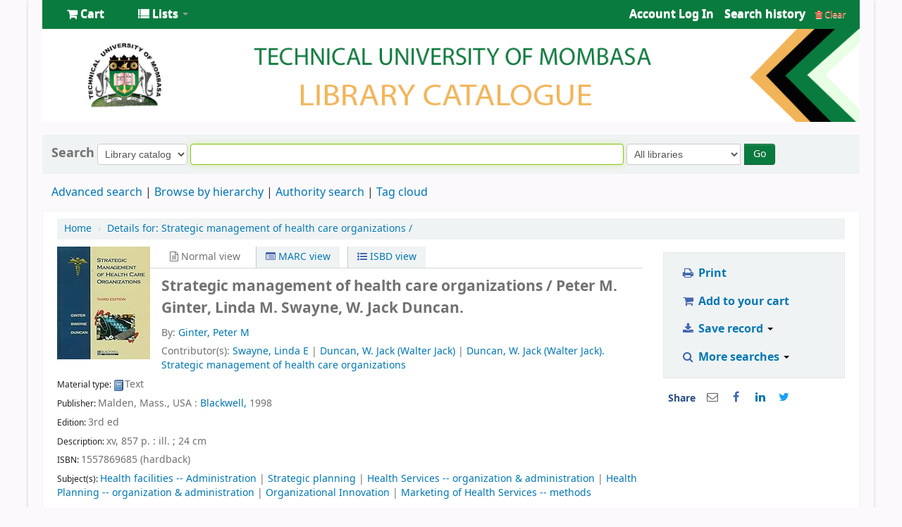

--- FILE ---
content_type: text/html; charset=UTF-8
request_url: https://opac.tum.ac.ke/cgi-bin/koha/opac-detail.pl?biblionumber=69686
body_size: 24921
content:











    







<!DOCTYPE html>
<!-- TEMPLATE FILE: opac-detail.tt -->





<html lang="en" class="no-js">
<head>

<title>TUM Library catalog &rsaquo; Details for: 
    Strategic management of health care organizations /






</title>


<meta http-equiv="Content-Type" content="text/html; charset=utf-8" />
<meta name="generator" content="Koha 19.1117000" /> <!-- leave this for stats -->
<meta name="viewport" content="width=device-width, initial-scale=1" />
<link rel="shortcut icon" href="[data-uri]" type="image/x-icon" />

    <link href="/opac-tmpl/bootstrap/lib/bootstrap/css/bootstrap.min_19.1117000.css" type="text/css" rel="stylesheet">
    <link type="text/css" rel="stylesheet" href="/opac-tmpl/bootstrap/lib/jquery/jquery-ui-1.12.1.min_19.1117000.css">


    


    <link rel="stylesheet" type="text/css" href="/opac-tmpl/bootstrap/css/opac_19.1117000.css">



<link href="/opac-tmpl/bootstrap/css/print_19.1117000.css" type="text/css" media="print" rel="stylesheet">

    <style>#opacheader {
padding : 0px 20px 10px 20px;

}
#opacheader ul {
margin-bottom : 0;
}
#opacheader li {
display: inline;
}
#opacheader li a {
font-size: 125%;
display: inline-block;
border : 1px solid #666;
border-bottom-width: 0;
padding : 5px 15px 5px 15px;
background-color : #FFF;
border-radius : 5px 5px 0 0;
}
 
div#notloggedin div.first {
    width: 100%;
    margin: auto;
}
#searchsubmit{margin-left:5px;}
#logo, #logo a {display:none;}
#header-region{
background-color: white;
}
#header-region > .container-fluid{
padding-right: 0;
padding-left: 0;
text-align:center;
}
#wrap {
    padding-left: 0px;
    padding-right: 0px;
padding-bottom:6px;
    margin: 0 40px 0 40px;
    box-shadow: 0px 1px 4px rgba(0, 0, 0, 0.2);
}
.navbar-inner > .container-fluid{background-color:#097b3e;}
.navbar-inner > .container-fluid > ul li a, #members > ul > li a{color:#fff;}
.navbar-inverse .navbar-inner {border:none;}
.navbar .divider-vertical {
    border: none;
}
#cartmenulink > .fa-shopping-cart, #listsmenu> .fa-list{color: white;}
.dropdown-menu {background-color:#097b3e;}
.main{margin-bottom:6px;}

.btn-primary {
    background-color: #097b3e;
background-image: none;
}
#opacmainuserblock{
background-color:#fcf9fc;
}</style>



    <link rel="search" type="application/opensearchdescription+xml" href="http://172.16.0.22/cgi-bin/koha/opac-search.pl?format=opensearchdescription" title="Search TUM Library">
    <link rel="unapi-server" type="application/xml" title="unAPI" href="http://172.16.0.22/cgi-bin/koha/unapi" />


<!-- Respond.js brings responsive layout behavior to IE < v.9 -->
<!--[if lt IE 9]>
    <script src="/opac-tmpl/bootstrap/lib/respond.min.js"></script>
<![endif]-->

<script>
    var Koha = {};
    function _(s) { return s } // dummy function for gettext
</script>

<script src="/opac-tmpl/bootstrap/js/Gettext_19.1117000.js"></script>
<script src="/opac-tmpl/bootstrap/js/i18n_19.1117000.js"></script>

<script src="/opac-tmpl/bootstrap/lib/modernizr.min_19.1117000.js"></script>
<link rel="stylesheet" type="text/css" href="/opac-tmpl/bootstrap/lib/font-awesome/css/font-awesome.min_19.1117000.css">





<style>
    /* CSS for Koha CoverFlow Plugin 
       This CSS was added automatically by installing the CoverFlow plugin
       Please do not modify */
    .coverflow {
        height:160px;
        margin-left:25px;
        width:850px;
    }

    .coverflow img,.coverflow .item {
        -moz-border-radius:10px;
        -moz-box-shadow:0 5px 5px #777;
        -o-border-radius:10px;
        -webkit-border-radius:10px;
        -webkit-box-shadow:0 5px 5px #777;
        border-radius:10px;
        box-shadow:0 5px 5px #777;
        height:100%;
        width:100%;
    }

    .itemTitle {
        padding-top:30px;
    }

    .coverflow .selectedItem {
        -moz-box-shadow:0 4px 10px #0071BC;
        -webkit-box-shadow:0 4px 10px #0071BC;
        border:1px solid #0071BC;
        box-shadow:0 4px 10px #0071BC;
    }
    /* End of CSS for Koha CoverFlow Plugin */
</style>
    

    <link type="text/css" rel="stylesheet" href="/opac-tmpl/lib/emoji-picker/css/emoji_19.1117000.css">
    
</head>




    


    




    

<body ID="opac-detail" class="branch-default scrollto" >






<div id="wrap">
    <div id="header-region" class="noprint">
        <div class="navbar navbar-inverse navbar-static-top">
            <div class="navbar-inner">
                <div class="container-fluid">
                    <button id="scrolltocontent">Skip to main content</button>
                    <h1 id="logo">
                        <a class="brand" href="/cgi-bin/koha/opac-main.pl">
                            
                                TUM Library
                            
                        </a>
                    </h1>
                    
                        <div id="cartDetails" class="cart-message">Your cart is empty.</div>
                    
                    <ul class="nav">
                        
                            <li>
                                <a href="#" title="Collect items you are interested in" id="cartmenulink" role="button">
                                    <i id="carticon" class="fa fa-shopping-cart fa-icon-white"></i> <span class="cartlabel">Cart</span> <span id="basketcount"></span>
                                </a>
                            </li>
                        
                        
                            <li class="divider-vertical"></li>
                        
                        
                            <li class="dropdown">
                                <a href="#" title="Show lists" class="dropdown-toggle" id="listsmenu" data-toggle="dropdown" role="button"><i class="fa fa-list fa-icon-white"></i> <span class="listslabel">Lists</span> <b class="caret"></b></a>
                                <ul aria-labelledby="listsmenu" role="menu" class="dropdown-menu">
                                
                                    <li role="presentation"><a href="/cgi-bin/koha/opac-shelves.pl?op=list&amp;category=2" tabindex="-1" role="menuitem"><strong>Public lists</strong></a></li>
                                    
                                    
                                        <li role="presentation"><a href="/cgi-bin/koha/opac-shelves.pl?op=view&amp;shelfnumber=6&amp;sortfield=title" tabindex="-1" role="menuitem">2023 books</a></li>
                                        
                                        
                                    
                                    
                                        <li role="presentation"><a href="/cgi-bin/koha/opac-shelves.pl?op=list&amp;category=2" tabindex="-1" role="menuitem" class="listmenulink">View All</a></li>
                                    
                                
                                
                                    <li class="divider" role="presentation"></li>
                                
                                
                                    <li role="presentation"><a href="/cgi-bin/koha/opac-shelves.pl?op=list&amp;category=1" tabindex="-1" role="menuitem"><strong>Your lists</strong></a></li>
                                    
                                        
                                            <li role="presentation"><a href="/cgi-bin/koha/opac-user.pl" tabindex="-1" class="menu-inactive loginModal-trigger" role="menuitem">Log in to create your own lists</a></li>
                                        
                                    
                                
                                </ul> <!-- / .dropdown-menu -->
                            </li> <!-- / .dropdown -->
                        
                    </ul> <!-- / .nav -->

                    

                        <div id="members" class="pull-right">
                            
                            <ul class="nav">
                                <li class="dropdown">
                                    
                                        
                                            
                                                <a href="/cgi-bin/koha/opac-user.pl" class="login-link loginModal-trigger"><i class="fa fa-user fa-icon-white fa-fw"></i> <span class="userlabel">Log in to your account</span></a>
                                            
                                        
                                    

                                    
                                </li>
                                
                                    
                                        <li class="search_history">
                                            <a href="/cgi-bin/koha/opac-search-history.pl" title="View your search history">Search history</a>
                                            <span class="divider-vertical"></span>
                                            <a class="logout clearsh" href="/cgi-bin/koha/opac-search-history.pl?action=delete" title="Delete your search history"><i class="fa fa-trash"></i> Clear</a>
                                        </li>
                                    
                                
                            </ul>
                        </div> <!-- /members -->
                    

                </div> <!-- /container-fluid -->
            </div> <!-- /navbar-inner -->
        </div> <!-- /navbar -->

        
            <div class="container-fluid">
                <div class="row-fluid">
                    <div id="opacheader">
                        <img src="/opac-tmpl/koha_banner.png">    
                    </div>
                </div>
            </div>
        
    </div> <!-- / header-region -->

    <div class="container-fluid">
        <div class="row-fluid">
            <div id="opac-main-search">
            <div class="span12">
                
                    
                        
                            <div class="mastheadsearch librarypulldown">
                        
                        
                            <form name="searchform" method="get" action="/cgi-bin/koha/opac-search.pl" id="searchform" class="form-inline">
                                <label for="masthead_search"> Search
                                    
                                </label>

                                <select name="idx" id="masthead_search">
                                
                                    <option value="">Library catalog</option>
                                
                                
                                    <option value="ti">Title</option>
                                
                                
                                    <option value="au">Author</option>
                                
                                
                                    <option value="su">Subject</option>
                                
                                
                                    <option value="nb">ISBN</option>
                                
                                
                                    <option value="ns">ISSN</option>
                                
                                
                                    <option value="se">Series</option>
                                
                                
                                    
                                        <option value="callnum">Call number</option>
                                    
                                
                                </select>

                                
                                
                                    <input type="text" title="Type search term" class="transl1" id = "translControl1" name="q" /><span id="translControl"></span>
                                

                                

                                
                                    <div class="input-append">
                                        <select name="branch_group_limit" id="select_library">
                                            <option value="">All libraries</option>

                                            

                                            
                                                
                                                    <option value="branch:02">Tum Kwale Campus</option>
                                                
                                            
                                                
                                                    <option value="branch:03">TUM Lamu Campus</option>
                                                
                                            
                                                
                                                    <option value="branch:01">TUM Main Campus</option>
                                                
                                            

                                            
                                        </select>
                                        <button type="submit" id="searchsubmit" class="btn btn-primary">Go</button>
                                    </div>
                                

                            </form>
                        
                        </div> <!-- / .mastheadsearch -->
                    

                    <div class="row-fluid">
                            <div id="moresearches">
                                <ul>
                                    <li><a href="/cgi-bin/koha/opac-search.pl">Advanced search</a></li>
                                    
                                    <li><a href="/cgi-bin/koha/opac-browser.pl">Browse by hierarchy</a></li>
                                    <li><a href="/cgi-bin/koha/opac-authorities-home.pl">Authority search</a></li>
                                    
                                    <li><a href="/cgi-bin/koha/opac-tags.pl">Tag cloud</a></li>
                                    
                                    
                                    
                                        
                                    
                                    
                                </ul>
                            </div> <!-- /#moresearches -->
                    </div> <!-- /.row-fluid -->

                
            </div> <!-- /.span10 -->
            </div> <!-- /.opac-main-search -->
        </div> <!-- / .row-fluid -->
    </div> <!-- /.container-fluid -->

    <!-- Login form hidden by default, used for modal window -->
    <div id="loginModal" class="modal hide" tabindex="-1" role="dialog" aria-labelledby="modalLoginLabel" aria-hidden="true">
        <div class="modal-header">
            <button type="button" class="closebtn" data-dismiss="modal" aria-hidden="true">×</button>
            <h2 id="modalLoginLabel">Log in to your account</h2>
        </div>
        <form action="/cgi-bin/koha/opac-user.pl" method="post" name="auth" id="modalAuth">
            <input type="hidden" name="has-search-query" id="has-search-query" value="" />
            <div class="modal-body">
                
                <input type="hidden" name="koha_login_context" value="opac" />
                <fieldset class="brief">
                    <label for="muserid">Login:</label><input type="text" id="muserid" name="userid" />
                    <label for="mpassword">Password:</label><input type="password" id="mpassword" name="password" />
                    
                    
                        <div id="forgotpassword-modal" class="forgotpassword">
                            <a href="/cgi-bin/koha/opac-password-recovery.pl">Forgot your password?</a>
                        </div>
                    
                    
                </fieldset>
            </div>
            <div class="modal-footer">
                <input type="submit" class="btn btn-primary" value="Log in" />
            </div>
        </form> <!-- /#auth -->
    </div>  <!-- /#modalAuth  -->


<div class="main">
    <ul class="breadcrumb">
        <li><a href="/cgi-bin/koha/opac-main.pl">Home</a> <span class="divider">&rsaquo;</span></li>
        <li><a href="#"><span>Details for: </span>
    <span class="biblio-title">Strategic management of health care organizations /</span>






</a></li>
    </ul>

    <div class="container-fluid">
        <div class="row-fluid">
            <div class="span9">
                <div id="catalogue_detail_biblio" class="maincontent">

                    <div id="bookcover">
                    
                        
                    

                    

                    

                    
                        
                            <a href="http://www.amazon.com/gp/reader/1557869685%3Ftag%3DTUM#reader-link" target="_blank" rel="noreferrer">
                        
                            <img border="0" src="https://images-na.ssl-images-amazon.com/images/P/1557869685.01.MZZZZZZZ.jpg" alt="Cover image" /></a>
                    

                    

                    
                    
                    
                    
                    
                    
                    </div><!-- / #bookcover -->

                    <abbr class="unapi-id" title="koha:biblionumber:69686"><!-- unAPI --></abbr>
                    
                        <span class="Z3988" title="ctx_ver=Z39.88-2004&amp;amp;rft_val_fmt=info%3Aofi%2Ffmt%3Akev%3Amtx%3Abook&amp;amp;rft.genre=book&amp;amp;rft.btitle=Strategic%20management%20of%20health%20care%20organizations%20%2F&amp;amp;rft.isbn=1557869685%20%28hardback%29&amp;amp;rft.au=Ginter%2C%20Peter%20M.&amp;amp;rft.au=Swayne%2C%20Linda%20E.&amp;amp;rft.pub=Blackwell%2C&amp;amp;rft.date=1998."></span>
                    

                    <div id="views">
                        <span class="view current-view"><span id="Normalview"><i class="fa fa-file-text-o"></i> Normal view</span></span>
                        <span class="view">
                            <a id="MARCview" class="btn btn-link" href="/cgi-bin/koha/opac-MARCdetail.pl?biblionumber=69686"><i class="fa fa-list-alt"></i> MARC view</a>
                        </span>
                        <span class="view"><a id="ISBDview" class="btn btn-link" href="/cgi-bin/koha/opac-ISBDdetail.pl?biblionumber=69686"><i class="fa fa-list-ul"></i> ISBD view</a></span>
                    </div>
                    
                        

<div class="record" vocab="http://schema.org/" typeof="CreativeWork Product" resource="#record">
<h2 class="title" property="name">Strategic management of health care organizations / <span class="title_resp_stmt">Peter M. Ginter, Linda M. Swayne, W. Jack Duncan. </span>
</h2>
<span class="results_summary author h3"><span class="byAuthor">By: </span><a href="/cgi-bin/koha/opac-search.pl?q=au:%22Ginter%2C%20Peter%20M.%22"><span resource="#record"><span property="author" typeof="Person"><span property="name">Ginter, Peter M</span></span></span></a></span><span class="results_summary author h3">Contributor(s): <a href="/cgi-bin/koha/opac-search.pl?q=au:%22Swayne%2C%20Linda%20E.%22"><span resource="#record"><span property="contributor" typeof="Person"><span property="name">Swayne, Linda E</span></span></span></a><span class="separator"> | </span><a href="/cgi-bin/koha/opac-search.pl?q=au:%22Duncan%2C%20W.%20Jack%22"><span resource="#record"><span property="contributor" typeof="Person"><span property="name">Duncan, W. Jack (Walter Jack)</span></span></span></a><span class="separator"> | </span><a href="/cgi-bin/koha/opac-search.pl?q=au:%22Duncan%2C%20W.%20Jack%22"><span resource="#record"><span property="contributor" typeof="Person"><span property="name">Duncan, W. Jack (Walter Jack)<span class="titleportion">. Strategic management of health care organizations</span></span></span></span></a></span><span class="results_summary type"><span class="label">Material type: </span><img src="/opac-tmpl/lib/famfamfam/BK.png" alt="Text" class="materialtype mt_icon_BK">Text</span><span class="results_summary publisher"><span class="label">Publisher: </span><span property="publisher" typeof="Organization"><span property="location">Malden, Mass., USA :</span> <span property="name"><a href="/cgi-bin/koha/opac-search.pl?q=Provider:Blackwell%2C">Blackwell,</a></span></span> <span property="datePublished">1998</span></span><span class="results_summary edition"><span class="label">Edition: </span><span property="bookEdition">3rd ed</span></span><span class="results_summary description"><span class="label">Description: </span><span property="description">xv, 857 p. : ill. ; 24 cm</span></span><span class="results_summary isbn"><span class="label">ISBN: </span><span property="isbn">1557869685 (hardback)</span></span><span class="results_summary subjects"><span class="label">Subject(s): </span><span property="keywords"><a href="/cgi-bin/koha/opac-search.pl?q=su:%22Health%20facilities%22">Health facilities -- Administration</a></span> | <span property="keywords"><a href="/cgi-bin/koha/opac-search.pl?q=su:%22Strategic%20planning.%22">Strategic planning</a></span> | <span property="keywords"><a href="/cgi-bin/koha/opac-search.pl?q=su:%22Health%20Services%22">Health Services -- organization &amp; administration</a></span> | <span property="keywords"><a href="/cgi-bin/koha/opac-search.pl?q=su:%22Health%20Planning%22">Health Planning -- organization &amp; administration</a></span> | <span property="keywords"><a href="/cgi-bin/koha/opac-search.pl?q=su:%22Organizational%20Innovation.%22">Organizational Innovation</a></span> | <span property="keywords"><a href="/cgi-bin/koha/opac-search.pl?q=su:%22Marketing%20of%20Health%20Services%22">Marketing of Health Services -- methods</a></span></span><span class="results_summary loc"><span class="label">LOC classification: </span>RA971 | .D78 1998</span>
</div>



                    

                    <!-- This puts the LTFL reviews in, and if TabbedView is not set, puts the remaining content above the Tabs instead of in them -->
                    

                    <!--This grabs all of the lists a bib record appears in -->
                    

                    
                        <div class="results_summary tags">
                            
                                <span class="label">Tags from this library:</span> <span class="notags">No tags from this library for this title.</span>
                            
                            
                                
                                    <span id="login4tags">
                                        
                                            <a class="loginModal-trigger" data-toggle="modal" role="button" href="/cgi-bin/koha/opac-user.pl">Log in to add tags.</a>
                                        
                                    </span>
                                
                            
                        </div>
                    

                    

                    
                        <form method="post" action="/cgi-bin/koha/opac-ratings.pl">
                            <div class="results_summary ratings">

                                
                                

                                
                                    <select id="star_rating" name="rating" data-rating-enabled="0" disabled="disabled" autocomplete="off">
                                
                                    
                                        <option value="" selected="selected"></option>
                                    
                                    
                                        
                                            <option value="1">1</option>
                                        
                                    
                                        
                                            <option value="2">2</option>
                                        
                                    
                                        
                                            <option value="3">3</option>
                                        
                                    
                                        
                                            <option value="4">4</option>
                                        
                                    
                                        
                                            <option value="5">5</option>
                                        
                                    
                                </select>
                                <img id="rating-loading" style="display:none" src="/opac-tmpl/bootstrap/images/spinner-small.gif" alt="" />

                                <!-- define some hidden vars for ratings -->

                                <input  type="hidden" name='biblionumber'  value="69686" />
                                <input  type="hidden" name='rating_value' id='rating_value' value="" />

                                &nbsp;  <input name="rate_button" type="submit" value="Rate me" />&nbsp;

                                
                                    <span id="rating_value_text"></span>
                                    <span id="cancel_rating_text" style="display:none;"><a href="#"><i class="fa fa-remove"></i> Cancel rating</a>.</span>
                                

                                <span id="rating_text">Average rating: 0.0 (0 votes)</span>
                            </div>
                        </form>
                    

                    

                    

                    

                </div> <!-- / #catalogue_detail_biblio -->

                <div id="bibliodescriptions" class="toptabs">
                    <ul>
                        
                            <li id="tab_holdings">
                        
                        
                            <a href="#holdings"><span>Holdings</span>  ( 1 )</a>
                        </li>
                        
                        
                            <li id="tab_descriptions"> <a href="#descriptions">Title notes</a></li>
                        
                        
                        

                        

                        

                        

                        

                        

                        

                        

                        

                        
                    </ul>

                    


                    <div id="holdings">
                        
                            
    <table class="table table-bordered table-striped" id="holdingst">
        <thead>
            <tr>
        
                <th id="item_itemtype" data-colname="item_itemtype" class="itype">Item type</th>
        
                <th id="item_current_location" data-colname="item_current_location" class="item_location">Current location</th>
        
        
        
                <th id="item_callnumber" data-colname="item_callnumber" class="call_no">Call number</th>
        
        
        
                <th id="item_status" data-colname="item_status" class="status">Status</th>
        
                <th id="item_datedue" data-colname="item_datedue" class="date_due">Date due</th>
                <th id="item_barcode" data-colname="item_barcode" class="barcode">Barcode</th>
        
        
            </tr>
        </thead>
        <tbody>
            
                
                  <tr vocab="http://schema.org/" typeof="Offer">
                
                    
                        <td class="itype">
                            
                                
                                    <img src="/opac-tmpl/bootstrap/itemtypeimg/bridge/book.gif" title="Books" alt="Books" />
                                
                            
                            Books
                        </td>
                    
                    
                        <td class="location" property="seller">
                            <link property="itemOffered" href="#record" />
                            <link property="businessFunction" href="http://purl.org/goodrelations/v1#LeaseOut">
                            <span class="" title="">
                                
                                    <a href="http://library.tum.ac.ke">TUM Main Campus</a>
                                
                            </span>
                            <div class="branch-info-tooltip"></div>

                            
                                <span class="shelvingloc"></span>
                            

                        </td>
                    

                    

                    

                    

                    <td class="call_no" property="sku">
                        
                            RA 971 .D78 1997
                            
                                
                                    (<a href="/cgi-bin/koha/opac-detail.pl?biblionumber=69686&amp;shelfbrowse_itemnumber=67629#holdings">Browse shelf</a>)
                                
                            
                        
                    </td>
                    
                    
                    
                    <td class="status">
    <link property="availability" href="http://schema.org/InStock" />









    
    



















    
    <span class="item-status available">Available </span>

</td>
                    
                    <td class="date_due"><span title=""></span></td>
                        <td class="barcode" property="serialNumber">005102</td>
                    
                    
                </tr>
            
        </tbody>
    </table>

                            
                            
                        
                        

                        
    

                        <br style="clear:both;" />
                    </div> <!-- / #holdings -->

                    

                    
                        <div id="descriptions">
                            <div class="content_set">

                            

                            
                                <div id="marcnotes">
                                
                                    <p>
                                    
                                        Previous ed. cataloged under:  Duncan, W. Jack (Walter Jack).
                                    
                                    </p>
                                
                                    <p>
                                    
                                        Includes bibliographical references and index.
                                    
                                    </p>
                                
                                </div>
                            

                            </div>
                        </div> <!-- / #descriptions -->
                    

                    

                    

                    

                    

                    

                        

                        

                        

                        
                </div> <!-- / #bibliodescriptions -->

                

                

            
            



        </div> <!-- /.span9 -->

        <div class="span3">
            <div id="ulactioncontainer">

                

                

<ul id="action">
    
        
            
                
            
        
    

    <li><a class="print-large btn btn-link btn-lg" href="#"><i class="fa fa-fw fa-print"></i> Print</a></li>

    
        
    

    
        
    

    
        
            <li><a data-biblionumber="69686" class="addtocart cart69686 addrecord btn btn-link btn-lg" href="#"><i class="fa fa-fw fa-shopping-cart"></i> Add to your cart</a>  <a style="display:none;" data-biblionumber="69686" class="cartRemove cartR69686" href="#">(remove)</a></li>
        
    

    


    

    
    
        <li>
            <div id="export">
                <div class="dropdown">
                    <a id="format" class="btn btn-link btn-lg dropdown-toggle" data-toggle="dropdown" href="#"><i class="fa fa-fw fa-download"></i> Save record <b class="caret"></b></a>
                        <ul class="dropdown-menu pull-left" role="menu" aria-labelledby="format">
                            
                                
                                <li>
                                    <a role="menuitem" href="/cgi-bin/koha/opac-export.pl?op=export&amp;bib=69686&amp;format=bibtex">
                                        BIBTEX
                                            
                                    </a>
                                </li>
                                
                            
                                
                                    <li><a role="menuitem" href="#" data-toggle="modal" data-target="#exportModal_">Dublin Core</a></li>
                                
                            
                                
                                <li>
                                    <a role="menuitem" href="/cgi-bin/koha/opac-export.pl?op=export&amp;bib=69686&amp;format=marcxml">
                                        MARCXML
                                            
                                    </a>
                                </li>
                                
                            
                                
                                <li>
                                    <a role="menuitem" href="/cgi-bin/koha/opac-export.pl?op=export&amp;bib=69686&amp;format=marc8">
                                        MARC (non-Unicode/MARC-8)
                                            
                                    </a>
                                </li>
                                
                            
                                
                                <li>
                                    <a role="menuitem" href="/cgi-bin/koha/opac-export.pl?op=export&amp;bib=69686&amp;format=utf8">
                                        MARC (Unicode/UTF-8)
                                            
                                    </a>
                                </li>
                                
                            
                                
                                <li>
                                    <a role="menuitem" href="/cgi-bin/koha/opac-export.pl?op=export&amp;bib=69686&amp;format=marcstd">
                                        MARC (Unicode/UTF-8, Standard)
                                            
                                    </a>
                                </li>
                                
                            
                                
                                <li>
                                    <a role="menuitem" href="/cgi-bin/koha/opac-export.pl?op=export&amp;bib=69686&amp;format=mods">
                                        MODS (XML)
                                            
                                    </a>
                                </li>
                                
                            
                                
                                <li>
                                    <a role="menuitem" href="/cgi-bin/koha/opac-export.pl?op=export&amp;bib=69686&amp;format=ris">
                                        RIS
                                            
                                    </a>
                                </li>
                                
                            
                        </ul>
                </div>
            </div>
        </li>
    

    
        <li>
            <div id="moresearches_menu">
                <div class="dropdown">
                    <a id="furthersearches" class="btn btn-link btn-lg dropdown-toggle" data-toggle="dropdown" href="#"><i class="fa fa-fw fa-search"></i> More searches <b class="caret"></b></a>
                        <ul class="dropdown-menu pull-left" role="menu" aria-labelledby="furthersearches">
                            <li><a href="#" class="menu-inactive">Search for this title in:</a></li>
                            <li><a  href="https://worldcat.org/search?q=Strategic%20management%20of%20health%20care%20organizations" target="_blank">Other Libraries (WorldCat)</a></li>
<li><a href="https://scholar.google.com/scholar?q=Strategic%20management%20of%20health%20care%20organizations" target="_blank">Other Databases (Google Scholar)</a></li>
<li><a href="https://www.bookfinder.com/search/?author=Ginter%2C%20Peter%20M.&amp;title=Strategic%20management%20of%20health%20care%20organizations&amp;st=xl&amp;ac=qr" target="_blank">Online Stores (Bookfinder.com)</a></li>
<li><a href="http://openlibrary.org/search/?author=(Ginter%2C%20Peter%20M.)&title=(Strategic%20management%20of%20health%20care%20organizations)" target="_blank">Open Library (openlibrary.org)</a></li>
                        </ul>
                </div>
            </div>
        </li>
    
</ul>

<!-- Dublin Core Modal Form -->
<div class="modal hide" id="exportModal_" tabindex="-1" role="dialog" aria-labelledby="exportModalLabel" aria-hidden="true">
    <div class="modal-header">
        <button type="button" class="closebtn" data-dismiss="modal" aria-hidden="true">&times;</button>
        <h3 class="modal-title" id="exportModalLabel">Exporting to Dublin Core...</h3>
    </div>
    <form method="get" action="/cgi-bin/koha/opac-export.pl">
    <div class="modal-body">
        <fieldset id="dc_fieldset">
                <input id="input-simple" type="radio" name="format" value="rdfdc">
                <label class="label_dc" for="input-simple">Simple DC-RDF</label>
                <br>
                <input id="input-oai" type="radio" name="format" value="oaidc" checked>
                <label class="label_dc" for="input-oai">OAI-DC</label>
                <br>
                <input id="input-srw" type="radio" name="format" value="srwdc">
                <label class="label_dc" for="input-srw">SRW-DC</label>
                <br>
        <input type="hidden" name="op" value="export">
        <input type="hidden" name="bib" value="69686">
        </fieldset>
    </div>
    <div class="modal-footer">
        <button type="submit" class="btn">Export</button>
        <button class="btn btn-link btn-lg" data-dismiss="modal" aria-hidden="true">Cancel</button>
    </div>
    </form>
</div>


                

                

                
                    <div id="social_networks" class="clearfix">
                        <span>Share</span>
                        
                        
                                                                <div><a id="email" href="mailto:?subject=Strategic%20management%20of%20health%20care%20organizations%20/&amp;body=Strategic%20management%20of%20health%20care%20organizations%20/%20(http://172.16.0.22/cgi-bin/koha/opac-detail.pl?biblionumber=69686)" title="Share by email"><i class="fa fa-envelope-o"></i></a></div>
                                                        
                                                                <div><a id="facebook" href="https://www.facebook.com/sharer.php?u=http://172.16.0.22/cgi-bin/koha/opac-detail.pl?biblionumber=69686&amp;t=Strategic%20management%20of%20health%20care%20organizations%20/" title="Share on Facebook"><i class="fa fa-facebook"></i></a></div>
                                                        
                                                                <div><a id="linkedin" href="https://www.linkedin.com/shareArticle?mini=true&amp;url=http://172.16.0.22/cgi-bin/koha/opac-detail.pl?biblionumber=69686&amp;title=Strategic%20management%20of%20health%20care%20organizations%20/" title="Share on LinkedIn"><i class="fa fa-linkedin"></i></a></div>
                                                        
                                                                <div><a id="twitter" href="https://twitter.com/share?url=http://172.16.0.22/cgi-bin/koha/opac-detail.pl?biblionumber=69686&text=Strategic%20management%20of%20health%20care%20organizations%20%2F" class="twitter-share-button" data-count="none" data-lang="en" title="Share on Twitter"><i class="fa fa-twitter" aria-hidden="true"></i></a></div>
                                                    
                    </div>
                
            </div> <!-- / .ulactioncontainer -->
        </div> <!-- / .span4 -->
    </div> <!-- / .row-fluid -->
    <div class="row-fluid">
        

        

        
    </div> <!-- / .row-fluid -->
</div> <!-- / .container-fluid -->
</div> <!-- / .main -->




    
    
        <div class="container-fluid">
            <div class="row-fluid">
                <div class="span12">
                    <div id="opaccredits" class="noprint">
                        <div style="display:block; margin-top:10px; margin-bottom:10px;">
<font face="gabriola" color="black" size ="4"><center> Technical University of Mombasa <br>
Tom Mboya Street, Tudor 90420-80100 , Mombasa  Kenya


<br>Tel: (254)41-2492222/3 Fax: 2490571</font>
<p style="text-align: center; margin-top:8px;">  </p>
</div>








                    </div>
                </div>
            </div>
        </div>
    

    

</div> <!-- / #wrap in masthead.inc -->

    




<!-- JavaScript includes -->
<script src="/opac-tmpl/bootstrap/lib/jquery/jquery-3.4.1.min_19.1117000.js"></script>
<script src="/opac-tmpl/bootstrap/lib/jquery/jquery-migrate-3.1.0.min_19.1117000.js"></script>
<script src="/opac-tmpl/bootstrap/lib/jquery/jquery-ui-1.12.1.min_19.1117000.js"></script>
<script>
// Resolve name collision between jQuery UI and Twitter Bootstrap
$.widget.bridge('uitooltip', $.ui.tooltip);
</script>
<script src="/opac-tmpl/bootstrap/lib/bootstrap/js/bootstrap.min_19.1117000.js"></script>
<script src="/opac-tmpl/bootstrap/lib/fontfaceobserver.min_19.1117000.js"></script>
<script src="/opac-tmpl/bootstrap/js/global_19.1117000.js"></script>
<script>
    Modernizr.load([
        // Test need for polyfill
        {
            test: window.matchMedia,
            nope: "/opac-tmpl/bootstrap/lib/media.match.min_19.1117000.js"
        },
        // and then load enquire
        "/opac-tmpl/bootstrap/lib/enquire.min_19.1117000.js",
        "/opac-tmpl/bootstrap/js/script_19.1117000.js",
    ]);

    // Fix for datepicker in a modal
    $.fn.modal.Constructor.prototype.enforceFocus = function () {};
</script>

<script>//<![CDATA[
        var NO_AMAZON_IMAGE = _("No cover image available");
    //]]>
</script>
<script src="/opac-tmpl/bootstrap/js/amazonimages_19.1117000.js"></script>


<script src="/opac-tmpl/lib/emoji-picker/js/config_19.1117000.js"></script>
<script src="/opac-tmpl/lib/emoji-picker/js/util_19.1117000.js"></script>
<script src="/opac-tmpl/lib/emoji-picker/js/jquery.emojiarea_19.1117000.js"></script>
<script src="/opac-tmpl/lib/emoji-picker/js/emoji-picker_19.1117000.js"></script>

<script>
    //<![CDATA[
    var MSG_CONFIRM_AGAIN = _("Warning: Cannot be undone. Please confirm once again")
    var MSG_DELETE_SEARCH_HISTORY = _("Are you sure you want to delete your search history?");
    var MSG_NO_SUGGESTION_SELECTED = _("No suggestion was selected");
    var MSG_SEARCHING = _("Searching %s...");
    var MSG_ERROR_SEARCHING_COLLECTION = _("Error searching %s collection");
    var MSG_NO_RESULTS_FOUND_IN_COLLECTION = _("No results found in the library's %s collection");
    var MSG_RESULTS_FOUND_IN_COLLECTION = _("Found %s results in the library's %s collection");
    var MSG_BY = _("by");
    var MSG_TYPE = _("Type");
    var MSG_NEXT = _("Next");
    var MSG_PREVIOUS = _("Previous");
    var MSG_CHECKOUTS = _("Checkouts");
    var MSG_NO_CHECKOUTS = _("No checkouts");
    var MSG_CHECK_OUT = _("Check out");
    var MSG_CHECK_OUT_CONFIRM = _("Are you sure you want to check out this item?");
    var MSG_CHECKED_OUT_UNTIL = _("Checked out until %s");
    var MSG_CHECK_IN = _("Check in");
    var MSG_CHECK_IN_CONFIRM = _("Are you sure you want to return this item?");
    var MSG_NO_CHECKOUTS = _("No checkouts");
    var MSG_DOWNLOAD = _("Download");
    var MSG_HOLDS = _("Holds");
    var MSG_NO_HOLDS = _("No holds");
    var MSG_PLACE_HOLD = _("Place hold");
    var MSG_CANCEL_HOLD = _("Cancel");
    var MSG_CANCEL_HOLD_CONFIRM = _("Are you sure you want to cancel this hold?");
    var MSG_ON_HOLD = _("On hold");

    
        var MSG_TAGS_DISABLED = _("Sorry, tags are not enabled on this system.");
        var MSG_TAG_ALL_BAD = _("Error! Your tag was entirely markup code.  It was NOT added.  Please try again with plain text.");
        var MSG_ILLEGAL_PARAMETER = _("Error! Illegal parameter");
        var MSG_TAG_SCRUBBED = _("Note: your tag contained markup code that was removed. The tag was added as ");
        var MSG_ADD_TAG_FAILED = _("Error! Adding tags failed at");
        var MSG_ADD_TAG_FAILED_NOTE = _("Note: you can only tag an item with a given term once.  Check 'My Tags' to see your current tags.");
        var MSG_DELETE_TAG_FAILED = _("Error! You cannot delete the tag");
        var MSG_DELETE_TAG_FAILED_NOTE = _("Note: you can only delete your own tags.")
        var MSG_LOGIN_REQUIRED = _("You must be logged in to add tags.");
        var MSG_TAGS_ADDED = _("Tags added: ");
        var MSG_TAGS_DELETED = _("Tags added: ");
        var MSG_TAGS_ERRORS = _("Errors: ");
        var MSG_MULTI_ADD_TAG_FAILED = _("Unable to add one or more tags.");
        var MSG_NO_TAG_SPECIFIED = _("No tag was specified.");
    
    
    
        $(window).load(function() {
            verify_images();
         });
    
    $(".print-large").on("click",function(){
        window.print();
        return false;
    });
    $("#ulactioncontainer > ul > li > a.addtoshelf").on("click",function(){
        Dopop('opac-addbybiblionumber.pl?biblionumber=69686');
        return false;
    });
    $("body").on("click", ".addtocart", function(e){
        e.preventDefault();
        var biblionumber = $(this).data("biblionumber");
        addRecord( biblionumber );
    });
    $("body").on("click", ".cartRemove", function(e){
        e.preventDefault();
        var biblionumber = $(this).data("biblionumber");
        delSingleRecord( biblionumber );
    });
    $(".clearsh").on("click", function(){
        return confirmDelete(MSG_DELETE_SEARCH_HISTORY);
    });
    //]]>
</script>


    <script src="/opac-tmpl/bootstrap/js/basket_19.1117000.js"></script>


<script src="/opac-tmpl/bootstrap/js/tags_19.1117000.js"></script>













<script src="/opac-tmpl/bootstrap/lib/jquery/plugins/jquery.cookie.min_19.1117000.js"></script>
<script>
$(document).ready(function() {
    if($('#searchsubmit').length) {
        $(document).on("click", '#searchsubmit', function(e) {
            jQuery.removeCookie("form_serialized", { path: '/'});
            jQuery.removeCookie("form_serialized_limits", { path: '/'});
            jQuery.removeCookie("num_paragraph", { path: '/'});
            jQuery.removeCookie("search_path_code", { path: '/'});
        });
    }

    window.emojiPicker = new EmojiPicker({
      emojiable_selector: '[data-emojiable=true]',
      assetsPath: '/opac-tmpl/lib/emoji-picker/img/',
      popupButtonClasses: 'fa fa-smile-o'
    });
    window.emojiPicker.discover();
});
</script>



<script src="/opac-tmpl/lib/jquery/plugins/jquery.dataTables.min_19.1117000.js"></script>
<script>
//<![CDATA[
    var MSG_DT_FIRST = _("First");
    var MSG_DT_LAST = _("Last");
    var MSG_DT_NEXT = _("Next");
    var MSG_DT_PREVIOUS = _("Previous");
    var MSG_DT_EMPTY_TABLE = _("No data available in table");
    var MSG_DT_INFO = _("Showing _START_ to _END_ of _TOTAL_");
    var MSG_DT_INFO_EMPTY = _("No entries to show");
    var MSG_DT_INFO_FILTERED = _("(filtered from _MAX_ total entries)");
    var MSG_DT_LENGTH_MENU = _("Show _MENU_ entries");
    var MSG_DT_LOADING_RECORDS = _("Loading...");
    var MSG_DT_PROCESSING = _("Processing...");
    var MSG_DT_SEARCH = _("Search:");
    var MSG_DT_ZERO_RECORDS = _("No matching records found");
    var CONFIG_EXCLUDE_ARTICLES_FROM_SORT = _("a an the");
//]]>
</script>
<script src="/opac-tmpl/bootstrap/js/datatables_19.1117000.js"></script>



<script>
function KohaTable(selector, dt_parameters, columns_settings) {
    var id = 0;
    var hidden_ids = [];
    var included_ids = [];
    $(columns_settings).each( function() {
        var named_id = $( 'thead th[data-colname="' + this.columnname + '"]', selector ).index( selector+' th' );

        var used_id = dt_parameters.bKohaColumnsUseNames ? named_id : id;
        if ( used_id == -1 ) return;

        if ( this['is_hidden'] == "1" ) {
            hidden_ids.push( used_id );
        }
        if ( this['cannot_be_toggled'] == "0" ) {
            included_ids.push( used_id );
        }
        id++;
    });
    dt_parameters[ "buttons" ] = [
        {
            extend: 'colvis',
            columns: included_ids,
            text: _("Column visibility"),
        }
    ];
    var table = $(selector).dataTable($.extend(true, {}, dataTablesDefaults, dt_parameters));

    $(hidden_ids).each(function(index, value) {
        table.fnSetColumnVis( value, false );
    });

    return table;
}

</script>



<script>
    var GB_ROOT_DIR = "/opac-tmpl/bootstrap/lib/greybox/";
</script>
<script src="/opac-tmpl/bootstrap/lib/greybox/AJS_19.1117000.js"></script>
<script src="/opac-tmpl/bootstrap/lib/greybox/AJS_fx_19.1117000.js"></script>
<script src="/opac-tmpl/bootstrap/lib/greybox/gb_scripts_19.1117000.js"></script>
<link type="text/css" rel="stylesheet" href="/opac-tmpl/bootstrap/lib/greybox/gb_styles_19.1117000.css">

<script src="/opac-tmpl/lib/jquery/plugins/jquery.barrating.min_19.1117000.js"></script>

<script src="/opac-tmpl/bootstrap/lib/jquery/plugins/jquery.highlight-3_19.1117000.js"></script>




<script>
    
        var q_array = new Array();  // holds search terms if available

        function highlightOff() {
            $("#catalogue_detail_biblio").removeHighlight();
            $(".highlight_toggle").toggle();
        }
        function highlightOn() {
            var x;
            for (x in q_array) {
                if ( q_array[x].length > 0 ) {
                    q_array[x] = q_array[x].replace(/\w*:([\w])/, "$1");
                    q_array[x] = q_array[x].toLowerCase();
                    var myStopwords = "and|or|not".toLowerCase().split('|');
                    if( $.inArray(q_array[x], myStopwords) == -1 ) {
                        $(".title").highlight(q_array[x]);
                        $(".author").highlight(q_array[x]);
                        $(".results_summary").highlight(q_array[x]);
                    }
                }
            }
            $(".highlight_toggle").toggle();
        }
    

     $(document).ready(function() {

        

        $('#bibliodescriptions').tabs();
        $(".branch-info-tooltip-trigger").uitooltip({
            position: { my: "left+15 center", at: "right center" },
            show: 50,
            hide: 50,
            content: function(){
                var element = $(this).next("div");
                return element.html();
            }
        });

        

        var columns_settings = [{"is_hidden":0,"cannot_be_toggled":0,"columnname":"item_itemtype","cannot_be_modified":0},{"is_hidden":0,"cannot_be_modified":0,"columnname":"item_current_location","cannot_be_toggled":0},{"cannot_be_modified":0,"columnname":"item_home_location","cannot_be_toggled":0,"is_hidden":0},{"columnname":"item_shelving_location","cannot_be_toggled":0,"cannot_be_modified":0,"is_hidden":"1"},{"cannot_be_toggled":0,"columnname":"item_ccode","cannot_be_modified":0,"is_hidden":0},{"columnname":"item_callnumber","cannot_be_modified":0,"cannot_be_toggled":0,"is_hidden":0},{"is_hidden":0,"cannot_be_toggled":0,"columnname":"item_enumchron","cannot_be_modified":0},{"cannot_be_modified":0,"columnname":"item_url","cannot_be_toggled":0,"is_hidden":0},{"columnname":"item_copy","cannot_be_modified":0,"cannot_be_toggled":0,"is_hidden":0},{"columnname":"item_status","cannot_be_modified":0,"cannot_be_toggled":0,"is_hidden":0},{"columnname":"item_notes","cannot_be_modified":0,"cannot_be_toggled":0,"is_hidden":0},{"is_hidden":0,"columnname":"item_datedue","cannot_be_modified":0,"cannot_be_toggled":0},{"cannot_be_modified":0,"columnname":"item_barcode","cannot_be_toggled":0,"is_hidden":1},{"columnname":"item_holds","cannot_be_modified":0,"cannot_be_toggled":0,"is_hidden":0},{"is_hidden":0,"columnname":"item_priority","cannot_be_toggled":0,"cannot_be_modified":0},{"is_hidden":0,"cannot_be_modified":0,"columnname":"item_coursereserves","cannot_be_toggled":0}];

        KohaTable("#holdingst", {
            dom: '<"clearfix">t',
            "columnDefs": [
                { "targets": [ -1 ], "sortable": false, "searchable": false },
                { "type": "title-string", "targets" : [ "title-string" ] }
                ],
            "bKohaColumnsUseNames": true,
            "autoWidth": false
        }, columns_settings);

        KohaTable("#otherholdingst", {
            dom: '<"clearfix">t',
            "columnDefs": [
                { "targets": [ -1 ], "sortable": false, "searchable": false },
                { "type": "title-string", "targets" : [ "title-string" ] }
                ],
            "bKohaColumnsUseNames": true,
            "autoWidth": false
        }, columns_settings);

        var serial_column_settings = [{"is_hidden":0,"columnname":"serial_serialseq","cannot_be_toggled":0,"cannot_be_modified":0},{"is_hidden":0,"columnname":"serial_publisheddate","cannot_be_toggled":0,"cannot_be_modified":0},{"is_hidden":0,"columnname":"serial_planneddate","cannot_be_toggled":0,"cannot_be_modified":0},{"is_hidden":0,"cannot_be_toggled":0,"columnname":"serial_status","cannot_be_modified":0},{"cannot_be_modified":0,"columnname":"serial_notes","cannot_be_toggled":0,"is_hidden":0}];

        KohaTable("#subscriptionst", {
            dom: '<"clearfix">t',
            "sorting": [[ 1, "desc" ]],
            "columnDefs": [
                { "type": "title-string", "targets" : [ "title-string" ] }
                ],
            "autoWidth": false,
            "bKohaColumnsUseNames": true
        }, serial_column_settings);



        
        
            var default_order_index = 1;
        

        
    
    

    
    
    



    (function prepareShelfBrowser(){

        $(".main").on("click",".close_shelf",function(e){
            e.preventDefault();
            $("#shelfbrowser").toggle();
        });
        $(".main").on("click", "#browser_previous a", function(e){
            e.preventDefault();
            $.ajax({
                url: "/cgi-bin/koha/svc/shelfbrowser.pl",
                type: "POST",
                data: {
                    "shelfbrowse_itemnumber": $("#browser_previous a").data( "prev-itemnumber" )
                },
                success: function(data){
                    $("#shelfbrowser").replaceWith(data);
                    
                    
                    
                    
                }
            });
        });

        $(".main").on("click", "#browser_next a", function(e){
            e.preventDefault();
            $.ajax({
                  url: "/cgi-bin/koha/svc/shelfbrowser.pl",
                  type: "POST",
                  data: {
                    "shelfbrowse_itemnumber": $("#browser_next a").data( "next-itemnumber" )
                },
                success: function(data){
                    $("#shelfbrowser").replaceWith(data);
                    
                    
                    
                    
                }
            });
        });
    }());


    // -----------------------------------------------------
    // star-ratings code
    // -----------------------------------------------------
    // hide 'rate' button if javascript enabled

    $('input[name="rate_button"]').remove();

    var rating_enabled = ( $("#star_rating").data("rating-enabled") == "1" ) ? false : true;
    $('#star_rating').barrating({
        theme: 'fontawesome-stars',
        showSelectedRating: false,
        allowEmpty: true,
        deselectable: false,
        readonly: rating_enabled,
        onSelect: function(value, text) {
            $("#rating-loading").show();
            $.post("/cgi-bin/koha/opac-ratings-ajax.pl", {
                rating_old_value: $("#rating_value").attr("value"),
                borrowernumber: "",
                biblionumber: "69686",
                rating_value: value,
                auth_error: value
            }, function (data) {
                    $("#rating_value").val(data.rating_value);
                    if (data.rating_value) {
                        $("#rating_value_text").text(_("Your rating: %s, ").format(data.rating_value));
                        $("#cancel_rating_text").show();
                    } else {
                        $("#rating_value_text").text('');
                        $("#cancel_rating_text").hide();
                    }
                    $("#rating_text").text(_("Average rating: %s (%s votes)").format(data.rating_avg, data.rating_total));
                    $("#rating-loading").hide();
            }, "json");
        }
    });

    $("#cancel_rating_text a").on("click", function(e){
        e.preventDefault();
        $("#star_rating").barrating("set", "");
    });





});
    
</script>




    <script>
        $( document ).ready(function() {
    //Change wording for top-bar Log in
	$("#members a:contains('Log in to your account')").text("Account Log In ");
	$("#members a:contains('Log Out')").text("Sign out");
     //Place cursor in search box
     $('#searchform .transl1').focus();
});
// multi submission Button Validator
$("#searchsubmit").click(function(){
    $(this).text('in progress...').prop('disabled',true);
    $("#searchform").submit();
});
// multi soumission Enter
var submitted;
$('#translControl1').bind('keyup',function() {
    submitted = false;
});
$('#translControl1').bind('keydown',function(event) {
       code = event.keyCode||event.which||event.charCode||event.char||0;
       if(code == 13) {
           if (submitted == false) {
               submitted = true;
               $('#searchform').submit();
               $("#searchsubmit").text('in progress...');
           } else {
           event.preventDefault();
           event.returnValue = false;
               return false;
           }
       }
});
    </script>


<script>$(document).ready(function(){$.getScript("/plugin/Koha/Plugin/Com/ByWaterSolutions/CoverFlow/bower_components/jquery-flipster/dist/jquery.flipster.min.js",function(data,textStatus,jqxhr){$("head").append("<link id='flipster-css' href='/plugin/Koha/Plugin/Com/ByWaterSolutions/CoverFlow/bower_components/jquery-flipster/dist/jquery.flipster.min.css' type='text/css' rel='stylesheet' />");$('#coverflow').load("/coverflow.pl?id=70",function(){$('.koha-coverflow img').on("load",function(){if(this.naturalHeight==1){$(this).attr("src","https://raw.githubusercontent.com/bywatersolutions/web-assets/master/NoImage.png");}});var opt={'items':'.item','minfactor':15,'distribution':1.5,'scalethreshold':0,'staticbelowthreshold':false,'titleclass':'itemTitle','selectedclass':'selectedItem','scrollactive':true,'step':{'limit':4,'width':10,'scale':true}};$('#coverflow').flipster({autoplay:'4000',buttons:'true',loop:'true',style:'coverflow',});});});});
</script>
</body>
</html>









--- FILE ---
content_type: text/css
request_url: https://opac.tum.ac.ke/opac-tmpl/bootstrap/css/opac_19.1117000.css
body_size: 10004
content:
@charset "UTF-8";@font-face{font-family:NotoSans;font-style:normal;font-weight:400;src:local("Noto Sans Regular"),url(fonts/NotoSans-Regular-webfont.woff2) format("woff2"),url(fonts/NotoSans-Regular-webfont.woff) format("woff")}@font-face{font-family:NotoSans;font-style:bold;font-weight:700;src:local("Noto Sans Bold"),url(fonts/NotoSans-Bold-webfont.woff2) format("woff2"),url(fonts/NotoSans-Bold-webfont.woff) format("woff")}@font-face{font-family:NotoSans;font-style:italic;font-weight:400;src:local("Noto Sans Italic"),url(fonts/NotoSans-Italic-webfont.woff2) format("woff2"),url(fonts/NotoSans-Italic-webfont.woff) format("woff")}@font-face{font-family:NotoSans;font-style:italic;font-weight:700;src:local("Noto Sans Bold Italic"),url(fonts/NotoSans-BoldItalic-webfont.woff2) format("woff2"),url(fonts/NotoSans-BoldItalic-webfont.woff) format("woff")}body,html{height:100%}body{background:#fcf9fc none;font-family:sans-serif;font-size:16px}.fonts-loaded body{font-family:NotoSans}.navbar .divider-vertical{border-left-color:#fcf9fc;border-right-color:#fcf9fc}.navbar .nav li.dropdown>a:focus .caret,.navbar .nav li.dropdown>a:hover .caret{border-bottom-color:#85ca11;border-top-color:#85ca11}.navbar-inverse .brand{color:#9fe1ff;font-weight:700}.navbar-inverse .navbar-inner{background:#fcf9fc none;border-color:#fcf9fc;box-shadow:none}.navbar-inverse .navbar-inner ul.dropdown-menu a:hover{color:#fff}.navbar-inverse .navbar-inner li>a{color:#727272;font-weight:700;text-shadow:none}.navbar-inverse .navbar-inner li>a:focus,.navbar-inverse .navbar-inner li>a:hover{color:#85ca11}.navbar-inverse .navbar-inner li.dropdown>a:focus .caret,.navbar-inverse .navbar-inner li.dropdown>a:hover .caret{border-bottom-color:#85ca11;border-top-color:#85ca11}.navbar-inverse .navbar-inner li.dropdown.open>.dropdown-toggle{background-color:transparent;color:#85ca11}.navbar-inverse .navbar-inner li.dropdown.open>.dropdown-toggle .caret,.navbar-inverse .navbar-inner li.dropdown.open>.dropdown-toggle .caret:hover{border-bottom-color:#85ca11;border-top-color:#85ca11}.navbar-inner{background:#fcf9fc none}.navbar-fixed-bottom.navbar-static-bottom{position:static}.navbar-fixed-bottom .navbar-inner{box-shadow:none;min-height:45px}#wrap{height:auto!important;height:100%;margin:0 auto -46px;min-height:100%;padding-left:40px;padding-right:40px}#changelanguage{clear:both;min-height:45px}#changelanguage .nav>.active>p{padding:0 15px}#i18nMenu{margin-left:1em}#i18nMenu li{font-size:85%}#i18nMenu li a:hover{color:#85ca11}#i18nMenu li li,#i18nMenu li li>a{font-size:100%}#i18nMenu li li>a:hover{color:#fff}#i18nMenu li a{color:#0076b2}#i18nMenu .dropdown-menu li p{clear:both;display:block;font-weight:400;line-height:20px;padding:3px 20px;white-space:nowrap}#koha_url p{color:#666;float:right;margin:0}.no-js .dateformat{display:inline;white-space:nowrap}.no-js .modal-body{padding:0}.no-js .selections-toolbar{display:none}.no-js #sortsubmit{display:inline}.js #sortsubmit,.js .dateformat{display:none}.fa.fa-icon-black,.fa.fa-icon-white{color:#000}.fa.danger{color:#c00}.popup{padding-left:0;padding-right:0}.popup .main{font-size:90%;padding:0 1em}.popup legend{line-height:1.5em;margin-bottom:.5em}a:link,a:visited{color:#0076b2}a:active,a:hover{color:#005580}a.cancel{padding-left:1em}a.title{font-size:108%;font-weight:700}a.btn-link:focus,a.btn-link:hover{text-decoration:none}a.login-link{color:#005580;font-weight:700}a.login-link.loginModal-trigger{color:#85ca11}a .idreambooksrating{color:#29ade4;font-size:30px;line-height:30px;padding-left:85px;text-decoration:none}a.reviewlink,a.reviewlink:visited{color:#000;font-weight:400;text-decoration:none}a.OpenURL img{vertical-align:middle}a.brief{padding-left:27px}a.addtocart{padding-right:0}a.cartRemove{color:#900;font-size:90%;padding-left:0}a.cartRemove:hover{color:#c60000}a.highlight_toggle{display:none}a.incart{color:#666}a.remove:hover{color:#900}a.remove:hover i .fa{color:#c60000}h1{color:#727272;font-size:140%;line-height:150%}h1#libraryname{background:transparent url(../images/logo-koha.png) no-repeat scroll 0;border:0;float:left!important;margin:0;padding:0;width:120px}h1#libraryname a{border:0;cursor:pointer;display:block;height:0!important;margin:0;overflow:hidden;padding:40px 0 0;text-decoration:none;width:120px}h2{font-size:130%}h2,h3{color:#727272;line-height:150%}h3{font-size:120%}h4{font-size:110%}h5{font-size:100%}caption,h5{color:#727272}caption{font-size:120%;font-weight:700;margin:0;text-align:left}input,textarea{width:auto}.input-fluid{width:50%}legend{color:#727272;font-size:110%;font-weight:700}table{font-size:90%}table,td{background-color:#fff}tr.outstanding{font-style:italic}td img{max-width:none}td.overdue{color:#c33}td.sum{background-color:#ffffe5;font-weight:700}td .btn{white-space:nowrap}th{background-color:#e2e8e8}th.sum,th[scope=row]{text-align:right}th[scope=row]{background-color:transparent}#advsearches label,#basketcount,#booleansearch label{display:inline}#basketcount{margin:0;padding:0}#basketcount span{border-radius:3px;background-color:#85ca11;color:#fff;display:inline;font-family:NotoSans;font-size:80%;font-weight:400;margin:0 0 0 .9em;padding:0 .3em}.dropdown-menu-right{left:auto;right:0}.navbar .nav{margin-right:0}.navbar .nav>li>a{color:#777;float:none;padding:10px 15px;text-decoration:none;text-shadow:0 1px 0 #fff}.navbar .nav>li>.dropdown-menu.dropdown-menu-right:after{left:unset;right:10px}.navbar .nav>li>.dropdown-menu.dropdown-menu-right:before{left:unset;right:9px}.navbar-inverse .navbar-inner #members ul.dropdown-menu a:hover{color:#005580;text-decoration:underline}.navbar-inverse .navbar-inner #members ul.dropdown-menu a:hover.logout:hover{color:#e8583c}.navbar-inverse .navbar-inner #members .divider-vertical{border-left-color:#ccc;border-right-color:#fcf9fc;margin:0 5px}#members{display:block}#members p{color:#727272}#members a.logout{color:#e8583c;font-weight:700}#members a.logout:hover{color:#e8583c}#members .search_history a{display:inline-block;padding:10px 0}#members .search_history a.logout{font-size:80%;font-weight:400}#members .search_history .divider-vertical{border-left-color:#ccc;border-right-color:#fcf9fc;margin:0 5px}#loggedinuser-menu{min-width:300px;padding:.5em 1em}#moresearches{margin:.5em 0;padding:0 .8em}#moresearches li{display:inline;white-space:nowrap}#moresearches li:after{content:" | "}#moresearches li:last-child:after{content:""}#moresearches ul{margin:0}#news{margin:.5em 0;padding:1em}#news .newsitem:last-child .newsfooter{border-bottom:0}.newscontainer{border:1px solid #ddd}.newsheader{margin:0}.newsbody,.newsheader{padding:8px 0}.newsfooter{border-bottom:1px solid #eee;font-size:90%;margin-bottom:.5em;padding-bottom:.5em}#rssnews-container,.newsfooter{color:#727272}#rssnews-container{font-size:90%;padding:.5em 0}.rsssearchlink:hover{text-decoration:none}.fa.fa-rss{background:linear-gradient(135deg,#da5e2a,#fa9c39 50%,#da5e2a);border-radius:3px;color:#fff;padding:2px 3px;text-shadow:1px 0 1px rgba(0,0,0,.25)}.fa.fa-rss.rsssearchicon{font-size:90%}#opacheader{background-color:#fcf9fc}#numresults,#selections{color:#727272}#selections{font-weight:700}#selections-toolbar{background:#e2e8e8 none;border-bottom:none;margin-top:3px}.selections{font-weight:700}.selections-toolbar.toolbar{background:#e2e8e8 none}.actions-menu{padding-top:5px}#action a:hover i.fa,#action button:hover i.fa,.actions a:hover i.fa,.actions button:hover i.fa,.toolbar a:hover i.fa,.toolbar button:hover i.fa,.view a:hover i.fa,.view button:hover i.fa{color:#44ae89}#action a i.fa,#action button i.fa,.actions a i.fa,.actions button i.fa,.toolbar a i.fa,.toolbar button i.fa,.view a i.fa,.view button i.fa{color:#4466ae}#action a.remove:hover,#action button.remove:hover,.actions a.remove:hover,.actions button.remove:hover,.toolbar a.remove:hover,.toolbar button.remove:hover,.view a.remove:hover,.view button.remove:hover{color:#900}#action a.remove:hover i.fa,#action button.remove:hover i.fa,.actions a.remove:hover i.fa,.actions button.remove:hover i.fa,.toolbar a.remove:hover i.fa,.toolbar button.remove:hover i.fa,.view a.remove:hover i.fa,.view button.remove:hover i.fa{color:#c60000}#action a.disabled,#action a[disabled],#action button.disabled,#action button[disabled],.actions a.disabled,.actions a[disabled],.actions button.disabled,.actions button[disabled],.toolbar a.disabled,.toolbar a[disabled],.toolbar button.disabled,.toolbar button[disabled],.view a.disabled,.view a[disabled],.view button.disabled,.view button[disabled]{color:#333}#action a.disabled:hover i.fa,#action a[disabled]:hover i.fa,#action button.disabled:hover i.fa,#action button[disabled]:hover i.fa,.actions a.disabled:hover i.fa,.actions a[disabled]:hover i.fa,.actions button.disabled:hover i.fa,.actions button[disabled]:hover i.fa,.toolbar a.disabled:hover i.fa,.toolbar a[disabled]:hover i.fa,.toolbar button.disabled:hover i.fa,.toolbar button[disabled]:hover i.fa,.view a.disabled:hover i.fa,.view a[disabled]:hover i.fa,.view button.disabled:hover i.fa,.view button[disabled]:hover i.fa{color:#333;filter:alpha(opacity=65);opacity:.65}.actions:first-child .btn-link{padding-left:0}.alert{background:linear-gradient(180deg,#fffbe5 0,#fff0b2 9%,#fff1a8 89%,#f7e665);border-color:#d6c43b;color:#333}.alert .closebtn{line-height:20px;position:relative;right:-21px;top:-2px}.alert-info{background:linear-gradient(180deg,#f4f6fa 0,#eaeef5 4%,#e8edf6 96%,#cddbf2);border-color:#c5d1e5;color:#333}.alert-success{background:linear-gradient(180deg,#f8ffe8 0,#e3f5ab 4%,#dcf48d 98%,#9ebf28);border-color:#9fba35;color:#333}.breadcrumb{background-color:#f0f3f3;font-size:85%;list-style:none outside none;margin:10px 20px;padding:5px 10px;border-radius:0}.buttons-print{background-color:transparent;border:0;color:#08c;display:inline-block;font-size:14px;line-height:20px;padding:4px 12px;text-align:center;text-shadow:0 1px 1px hsla(0,0%,100%,.75);vertical-align:middle}.buttons-print:hover{color:#005580}.buttons-print:hover:before{color:#44ae89}.buttons-print:before{color:#4466ae;content:"\f02f";font-family:FontAwesome;display:inline-block;padding-right:.5em}.form-inline{display:inline;margin:0;padding:0}.form-inline fieldset{margin:.3em 0;padding:.3em}.main{background-color:#fff;border:1px solid #f0f3f3;margin-bottom:.5em;margin-top:.5em}.mastheadsearch{background:#f0f3f3;margin:.5em 0;padding:.8em}.mastheadsearch label{color:#727272;font-size:115%;font-weight:700}.btn-primary{font-family:NotoSans}.btn-primary,.btn-primary:active,.btn-primary:focus,.btn-primary:hover,.btn-primary:visited{background-color:#85ca11;background-image:linear-gradient(180deg,#85ca11,#77b50f);background-position:0}input[type=password]:focus,input[type=text]:focus{border-color:#85ca11;box-shadow:inset 0 1px 1px rgba(0,0,0,.075),0 0 8px hsla(82,63%,71%,.6)}[class*=" icon-"],[class^=icon-]{vertical-align:0}.table-striped tbody>tr:nth-child(odd)>td,.table-striped tbody>tr:nth-child(odd)>th{background-color:#f0f3f3}#availability_facet,#facet-holdings-library{color:#727272}#toolbar.toolbar{border:1px solid #f0f3f3}#toolbar.toolbar,#toolbar.toolbar.clearfix{background-color:#f0f3f3}.ui-tabs-nav .ui-tabs-active a,.ui-tabs-nav a:active,.ui-tabs-nav a:focus,.ui-tabs-nav a:hover,.ui-tabs-nav span.a{background:none repeat scroll 0 0 transparent;outline:0 none}.ui-widget,.ui-widget button,.ui-widget input,.ui-widget select,.ui-widget textarea{font-family:NotoSans;font-size:inherit}ul.ui-tabs-nav li{list-style:none}.ui-tabs .ui-tabs-nav li{background:#f0f3f3 none;border-color:#d8d8d8;margin-right:.4em}.ui-tabs .ui-tabs-nav li.ui-tabs-active{background-color:#fff;border:1px solid #d8d8d8;border-bottom:0}.ui-tabs .ui-tabs-nav li.ui-tabs-active a{color:#727272;font-weight:700}.ui-tabs .ui-tabs-nav li.ui-tabs-active.ui-state-hover,.ui-tabs .ui-tabs-nav li.ui-tabs-active.ui-state-hover.ui-state-active{background:#fff none}.ui-tabs .ui-tabs-nav li.ui-state-default.ui-state-hover{background:#f3f3f3 none}.ui-tabs .ui-tabs-panel{border:1px solid #d8d8d8;margin-bottom:1em}.ui-tabs.ui-widget-content{background:transparent none;border:0}.ui-tabs .ui-state-default a:link,.ui-tabs .ui-state-default a:visited{color:#069}.ui-tabs .ui-state-hover a:link,.ui-tabs .ui-state-hover a:visited{color:#903}.ui-tabs-nav.ui-widget-header{background:none;border:0}.ui-corner-top{border-radius:0}.statictabs ul{background:none repeat scroll 0 0 transparent;border:0 none;border-bottom-left-radius:4px;border-bottom-right-radius:4px;border-top-left-radius:4px;border-top-right-radius:4px;color:#222;font-size:100%;font-weight:700;line-height:1.3;list-style:none outside none;margin:0;outline:0 none;padding:.2em .2em 0;text-decoration:none}.statictabs ul:after,.statictabs ul:before{content:"";display:table}.statictabs ul:after{clear:both}.statictabs li{background:none repeat scroll 0 0 #e6f0f2;border:1px solid #b9d8d9;border-bottom:0 none!important;border-top-left-radius:4px;border-top-right-radius:4px;color:#555;float:left;font-weight:400;list-style:none outside none;margin-bottom:0;margin-right:.4em;padding:0;position:relative;top:1px;white-space:nowrap}.statictabs li.active{background-color:#fff;color:#212121;font-weight:400;padding-bottom:1px}.statictabs li.active a{background:none repeat scroll 0 0 transparent;color:#000;cursor:text;font-weight:700;outline:0 none}.statictabs li a{color:#004d99;cursor:pointer;float:left;padding:.5em 1em;text-decoration:none}.statictabs li a:hover{background-color:#edf4f5;border-top-left-radius:4px;border-top-right-radius:4px;color:#538200}.statictabs .tabs-container{background:none repeat scroll 0 0 transparent;border:1px solid #b9d8d9;border-bottom-left-radius:4px;border-bottom-right-radius:4px;color:#222;display:block;padding:1em 1.4em}.ui-datepicker{box-shadow:0 1px 1px 0 rgba(0,0,0,.2)}.ui-datepicker table{border:0;border-collapse:collapse;font-size:.9em;margin:0 0 .4em;width:100%}.ui-datepicker th{background:transparent none;border:0;font-weight:700;padding:.7em .3em;text-align:center}.ui-datepicker-trigger{margin:0 3px;vertical-align:middle}.ui-widget-content{background:#fff none;border:1px solid #aaa;color:#222}.ui-widget-content a:link,.ui-widget-content a:visited{color:#0076b2}.ui-widget-content a:active,.ui-widget-content a:hover{color:#005580}.ui-widget-header{background:#e6f0f2 none;border:1px solid #aaa;color:#222;font-weight:700}.ui-state-default,.ui-widget-content .ui-state-default,.ui-widget-header .ui-state-default{background:#f4f8f9 none;border:1px solid #aaa;color:#555;font-weight:400}.ui-state-focus,.ui-state-hover,.ui-widget-content .ui-state-focus,.ui-widget-content .ui-state-hover,.ui-widget-header .ui-state-focus,.ui-widget-header .ui-state-hover{background:#e6f0f2 none;border:1px solid #aaa;color:#212121;font-weight:400}.ui-state-active,.ui-widget-content .ui-state-active,.ui-widget-header .ui-state-active{background:#fff none;border:1px solid #aaa;color:#212121;font-weight:400}.ui-state-highlight,.ui-widget-content .ui-state-highlight,.ui-widget-header .ui-state-highlight{background:#fbf9ee;border:1px solid #fcefa1;color:#363636}.ui-state-error,.ui-widget-content .ui-state-error,.ui-widget-header .ui-state-error{background:#fef1ec;border:1px solid #cd0a0a;color:#cd0a0a}.item-thumbnail{max-width:none}.no-image{border-radius:3px;background-color:#fff;border:1px solid #aaa;color:#979797;display:block;font-size:86%;font-weight:700;text-align:center;width:75px}#bookcover{float:left;margin:0;padding:0}#bookcover .no-image{margin-bottom:10px;margin-right:10px}#bookcover img{margin:0 1em 1em 0}.custom_cover_image img{max-width:140px}.required{color:#c00}.label{background-color:transparent;color:inherit;display:inline;font-weight:400;padding:0;text-shadow:none}.blabel{background-color:#999;border-radius:3px;color:#fff;display:inline-block;font-weight:700;padding:2px 4px;text-shadow:0 -1px 0 rgba(0,0,0,.25)}.label-important{background-color:#b94a48}.label-warning{background-color:#f89406}.label-success{background-color:#468847}.label-info{background-color:#3a87ad}.label-inverse{background-color:#333}fieldset.rows{clear:left;float:left;font-size:90%;margin:.9em 0 0;padding:0;width:100%}fieldset.rows legend{font-size:130%;font-weight:700}fieldset.rows .label,fieldset.rows label{float:left;font-weight:700;margin-right:1em;text-align:right;width:9em}fieldset.rows label.lradio{float:none;margin:inherit;width:auto}fieldset.rows fieldset{margin:0;padding:.3em}fieldset.rows ol{list-style-type:none;padding:1em 1em 0}fieldset.rows ol.lradio label{float:none;margin-right:0;width:auto}fieldset.rows ol.lradio label.lradio{float:left;margin-right:1em;width:12em}fieldset.rows li{clear:left;float:left;list-style-type:none;padding-bottom:1em;width:100%}fieldset.rows li.lradio{padding-left:8.5em;width:auto}fieldset.rows li.lradio label{float:none;margin:0 0 0 1em;width:auto}fieldset.rows .hint{display:block;margin-left:11em}fieldset.action{border:0;clear:both;float:none;margin:0;padding:1em 0 .3em;width:auto}fieldset.action p{margin-bottom:1em}fieldset table{font-size:100%}div.rows{float:left;clear:left;margin:0;padding:0;width:100%}div.rows+div.rows{margin-top:.6em}div.rows span.label{float:left;font-weight:700;margin-right:1em;text-align:left;width:9em}div.rows ol{list-style-type:none;margin-left:0;padding:.5em 1em 0 0}div.rows ol li li{border-bottom:0}div.rows li{border-bottom:1px solid #eee;clear:left;float:left;list-style-type:none;padding-bottom:.2em;padding-top:.1em;width:100%}div.rows ul li{margin-left:7.3em}div.rows ul li:first-child{clear:none;float:none;margin-left:0}.tagweight0{font-size:12px}.tagweight1{font-size:14px}.tagweight2{font-size:16px}.tagweight3{font-size:18px}.tagweight4{font-size:20px}.tagweight5{font-size:22px}.tagweight6{font-size:24px}.tagweight7{font-size:26px}.tagweight8{font-size:28px}.tagweight9{font-size:30px}.toolbar{background-color:#eee;border:1px solid #e8e8e8;font-size:85%;padding:3px 3px 5px 5px;vertical-align:middle}.toolbar a{white-space:nowrap}.toolbar label{display:inline;font-size:100%;font-weight:700;margin-left:.5em}.toolbar select{font-size:97%;height:auto;line-height:inherit;margin:0;padding:0;white-space:nowrap;width:auto}.toolbar #tagsel_form{margin-top:.5em}.toolbar li{display:inline;list-style:none}.toolbar li a{border-left:1px solid #e8e8e8}.toolbar li:first-child a{border-left:0}.toolbar ul{padding-left:0}#basket .toolbar{padding:7px 5px 9px 9px}#selections-toolbar,.selections-toolbar{background:linear-gradient(#b2b2b2,#e0e0e0 14%,#e8e8e8);margin:0;padding-left:10px;padding-top:.5em}.list-actions{display:inline}.results_summary{color:#707070;display:block;font-size:85%;padding:0 0 .5em}.results_summary .results_summary{font-size:100%}.results_summary.actions{margin-top:.5em}.results_summary.tagstatus{display:inline}.results_summary .label{color:#202020}.results_summary a{font-weight:400}#views{margin-bottom:.5em;padding:0 2em .2em .2em}.view{background-color:#f0f3f3;border:1px solid #c9c9c9;border-radius:4px;color:#727272;display:inline-block;margin-right:.4em}.view a,.view span{font-size:87%;font-weight:400;display:inline-block;padding:4px 12px;margin-bottom:0;font-size:14px;line-height:20px;text-align:center;vertical-align:middle}#bibliodescriptions,#isbdcontents{clear:left;margin-top:.5em}.current-view{background-color:#fff;font-weight:700}#Briefhistory,#Fullhistory{background:transparent none;padding-left:0}.pagination{display:inline-block;margin:10px 0 0 10px}.pagination li.page-first,.pagination li.page-last{display:none}.results-pagination{background-color:#f3f3f3;display:none;padding-bottom:10px}.close_pagination{display:none}.back{float:right}.back input{background:none!important;color:#999!important}.pagination_list ul{margin:0;padding:0}.pagination_list li{border-top:1px solid #ddd;color:#999;float:bottom;list-style:none;padding:4px}.pagination_list li.highlight{background-color:#ddd}.pagination_list li a{padding-left:0}.pagination_list .li_pag_index{color:#636363;font-size:90%;font-weight:700;padding-right:10px;text-align:right;width:13px}.pagination_footer{background-color:#e1e1e1;text-align:center}.pagination_footer .close_pagination{display:none}.l_Results{background-color:#e1e1e1}.l_Results .close_pagination{float:right;padding:8px 12px}.nav_results{border:1px solid #d0d0d0;font-size:95%;font-weight:700;margin-top:.5em;position:relative}#a_listResults{color:#069;display:inline-block;padding:8px 28px;text-decoration:none}.pg_menu{background-color:#f3f3f3;border-top:1px solid #d0d0d0;margin:0;white-space:nowrap}.pg_menu li{color:#b2b2b2;display:inline-block;float:left;list-style:none;margin:0}.pg_menu li.back_results a{border-left:1px solid #d0d0d0;border-right:1px solid #d0d0d0}.pg_menu li a,.pg_menu li span{background-color:#f3f3f3;display:block;float:left;font-weight:400;padding:.4em .5em;text-align:center;text-decoration:none}.pg_menu li span{color:#b2b2b2}#listResults li{color:#c5c5c5;display:inline-block;font-size:80%;font-weight:400;padding:0;text-align:center}#listResults li a{background-color:#999;color:#fff;display:block;font-weight:400;min-width:18px;text-decoration:none}#listResults li a:hover{background-color:#069}#listResults li .highlight a{background-color:#616161}.nav_pages{border-top:1px solid #ddd;padding:.6em}.nav_pages ul{display:inline-block;margin:0;padding:0}.nav_pages li{color:#999;list-style:none;padding:4px}.nav_pages li a:hover{text-decoration:underline}#action{background-color:#f0f3f3;border:1px solid #e8e8e8;margin:.5em 0 0;padding:.5em}#action li{list-style:none;margin:.2em;padding:.2em 0}#action a{font-weight:700;text-decoration:none}#export li,#moresearches_menu li{margin:0;padding:0}#export li a,#moresearches_menu li a{font-weight:400}#export li a.menu-inactive,#moresearches_menu li a.menu-inactive{font-weight:700}.highlight_controls{float:left;margin-top:3px}.links a{font-weight:700}#tagslist li{display:inline}.tag_results_input{font-size:12px;margin-left:1em;padding:.3em}.tag_results_input input[type=text]{font-size:inherit;margin:0;padding:0}.tag_results_input label{display:inline}.tagsinput input[type=text]{font-size:inherit;margin:0;padding:0}.tagsinput label{display:inline}.branch-info-tooltip{display:none}.ui-tooltip-content p{margin:.3em 0}#social_networks{margin-top:.5em}#social_networks a{border:1px solid transparent;border-radius:4px;display:inline-block;min-width:1em;padding:.5em;text-align:center}#social_networks a:active,#social_networks a:hover{border:1px solid #eee}#social_networks span{color:#274d7f;display:block;float:left;font-size:85%;font-weight:700;line-height:2em;margin:.5em}#social_networks div{float:left}#social_networks #facebook{color:#4267b2}#social_networks #twitter{color:#1da1f2}#social_networks #linkedin{color:#0073b0}#social_networks #email{color:#666}#marc td,#marc th{background-color:transparent;border:0;padding:3px 5px;text-align:left}#marc td:first-child{text-indent:2em}#marc p{padding-bottom:.6em}#marc p .label{font-weight:700}#marc ul{padding-bottom:.6em}#marc .results_summary{clear:left}#marc .results_summary ul{clear:none;display:inline;float:none;list-style:none;margin:0;padding:0}#marc .results_summary li{display:inline}#items,#items td,#items th{border:1px solid #eee;font-size:90%}#plainmarc table{border:0;font-family:monospace;font-size:95%;margin:.7em 0 0}#plainmarc th{background-color:#fff;text-align:left;white-space:nowrap}#plainmarc td,#plainmarc th{border:0;padding:2px;vertical-align:top}#renewcontrols{float:right;font-size:66%}#renewall_link i:first-child{left:5px}.authref{text-indent:2em}.authref .label{font-style:italic}.authstanza{margin-top:1em}.authstanza li{margin-left:.5em}.authorizedheading,.authstanzaheading{font-weight:700}.authres_notes,.authres_otherscript,.authres_seealso{padding-top:.5em}.authres_notes{font-style:italic}#didyoumean{border-radius:3px;background-color:#eee;border:1px solid #e8e8e8;box-sizing:border-box;margin:.5em 1.5em;padding:.5em;text-align:left}#didyoumean.dym-loaded{background-color:#fffbea;border-color:#f4ecbe}.suggestionlabel{font-weight:700}.searchsuggestion{display:inline-block;padding:.2em .5em}.authlink{padding-left:.25em}#hierarchies a{color:#069;font-weight:400;text-decoration:underline}#hierarchies a:hover{color:#903}#top-pages{margin:0 0 .5em}.dropdown-menu{border-radius:0}.dropdown-menu>li>a{font-size:90%}.dropdown-menu>li>a:focus,.dropdown-menu>li>a:hover{background:#85ca11 none}#cartDetails,#cartUpdate,#holdDetails{background-color:#fff;border:1px solid rgba(0,0,0,.2);border-radius:6px;box-shadow:0 5px 10px rgba(0,0,0,.2);color:#000;display:none;font-size:90%;margin:0;padding:8px 20px;text-align:center;width:180px;z-index:2}#cartmenulink{white-space:nowrap}#menu,#search-facets{border:1px solid #d2d2cf}#menu ul,#search-facets ul{margin:0;padding:.3em}#menu form,#search-facets form{margin:0}#menu h2,#search-facets h2{font-size:90%;margin:0 0 .6em;text-align:center}#menu h2 a,#search-facets h2 a{background-color:#f0f3f3;border-bottom:1px solid #d8d8d8;display:block;font-weight:700;padding:.7em .2em;text-decoration:none}#menu h3,#search-facets h3{font-size:80%}#menu li,#search-facets li{font-size:90%;font-weight:700;list-style-type:none}#menu li li,#search-facets li li{font-size:95%;font-weight:400;line-height:125%;margin-bottom:2px;padding:.1em .2em}#menu li.showmore a,#search-facets li.showmore a{font-weight:700;text-indent:1em}#menu a,#search-facets a{font-weight:400;text-decoration:underline}#menu .facet-count,#search-facets .facet-count{display:inline-block}#menu{font-size:94%}#menu li{list-style-type:none}#menu li a{background-color:#f0f3f3;border:1px solid #d8d8d8;border-bottom-color:#999;display:block;font-size:111%;margin:.4em 0;margin-right:-1px;padding:.4em .6em;text-decoration:none}#menu li a:hover{background:#eaeef5}#menu li.active a{background-image:none;border-right-width:0;font-weight:700}#menu li.active a,#menu li.active a:hover{background-color:#fff}#menu h4{display:none}#addto{max-width:10em}.searchresults p{margin:0;padding:0 0 .6em}.searchresults p.details{color:#979797}.searchresults .commentline{border-radius:3px;box-shadow:0 1px 1px 0 rgba(0,0,0,.2);background-color:rgba(255,255,204,.4);border:1px solid #ccc;display:inline-block;margin:.3em;padding:.4em}.searchresults .commentline .yours{background-color:hsla(82,95%,92%,.4)}.searchresults .commenter{color:#666;font-size:85%}.commentline .avatar{float:right;padding-left:.5em}.term{background-color:#ffc;color:#900}.shelvingloc{font-style:italic}#CheckAll,#CheckNone,.CheckAll,.CheckNone{font-weight:400;margin:0 .5em;text-decoration:underline}.sep{color:#888;padding:0 .2em 0 .5em;text-shadow:1px 1px 0 #fff}.pages a:first-child,.pages span:first-child{border-bottom-left-radius:3px;border-top-left-radius:3px;border-width:1px}.pages a:last-child,.pages span:last-child{border-bottom-right-radius:3px;border-top-right-radius:3px;border-width:1px 1px 1px 0}.pages .currentPage,.pages .inactive,.pages a{background-color:#fff;border-color:#ddd;-o-border-image:none;border-image:none;border-style:solid;border-width:1px 1px 1px 0;float:left;font-size:11.9px;line-height:20px;padding:4px 12px;text-decoration:none}.pages{margin:20px 0}.pages .inactive{background-color:#f5f5f5}.pages a[rel=last]{border-bottom-right-radius:3px;border-top-right-radius:3px}.hold-message{border-radius:3px;background-color:#fff0b1;display:inline-block;margin:.5em;padding:.2em .5em}.expiration_date,.reserve_date{white-space:nowrap}.close{color:#08c;filter:none;float:none;font-weight:400;position:inherit;right:auto;text-shadow:none;top:auto}.close,.close:hover{font-size:inherit;opacity:inherit}.close:hover{color:#005580;filter:inherit}.modal-header .closebtn{margin-top:2px}.closebtn{color:#000;float:right;font-size:20px;font-weight:700;line-height:20px;opacity:.2;text-shadow:0 1px 0 #fff}.closebtn:hover{color:#000;cursor:pointer;opacity:.4;text-decoration:none}button.btn-link{color:#0076b2}button.btn-link:focus,button.btn-link:hover{color:#005580;text-decoration:none}button.closebtn{background:transparent;border:0;cursor:pointer;padding:0}button.remove:hover{color:#900}button.remove:hover i.fa{color:#c60000}.btn-link.btn-lg{font-size:100%}.btn.disabled:hover,.btn.disabled i.fa,.btn.disabled i.fa:hover,.btn[disabled]:hover,.btn[disabled] i.fa,.btn[disabled] i.fa:hover{color:#333;filter:alpha(opacity=65);opacity:.65}.modal form{margin:0}#loginModal{margin-left:-200px;width:400px}#loginModal input{box-sizing:border-box;display:block;font-size:150%;height:auto;padding:.4em;width:100%}#loginModal input[type=submit]{font-size:100%;padding:.5em;transition:background-color .5s ease}#loginModal input[type=submit]:hover{background:#77b50f none}#loginModal .closebtn{color:#c00;opacity:1}#loginModal .closebtn:hover{opacity:.4}#loginModal .modal-body,#loginModal .modal-footer,#loginModal .modal-header{font-size:120%;padding:1em 2em}.forgotpassword,.nologininstructions,.patronregistration{padding-top:1em}.btn-group label,.btn-group select{font-size:13px}.span2 select{width:100%}.item-status{display:block;font-size:95%;margin-bottom:.5em}.available{color:#060}.unavailable{color:#903}.ItemSummary .LabelCallNumber:before{content:" ["}.ItemSummary .CallNumber:after{content:"]"}.checkedout,.intransit,.lost,.notforloan,.notonhold,.waiting{display:block}.notforloan{color:#900}.lost{color:#666}.suggestion{background-color:#f0f3f3;border:1px solid #f0f3f3;color:#727272;margin:1em auto;padding:.5em;width:35%}.librarypulldown .transl1{width:auto}.nolibrarypulldown{width:68%}.nolibrarypulldown .transl1{width:87%}#opac-main-search select{max-width:12em;width:auto}#logo{background:transparent url(../images/koha-green-logo.png) no-repeat scroll 0;float:left!important;padding:0}#logo,#logo a{border:0;margin:0;width:100px}#logo a{cursor:pointer;display:block;height:0!important;overflow:hidden;padding:40px 0 0;text-decoration:none}#logo a:focus{background-color:transparent}#user-menu-trigger{display:none}#user-menu-trigger i{padding:14px 0 0;width:14px}#user-menu-trigger .caret{border-bottom-color:#999;border-top-color:#999;margin-top:18px}#header-region .icon-white{background-image:url(/opac-tmpl/bootstrap/lib/bootstrap/img/glyphicons-halflings.png)}.floating{box-shadow:0 3px 2px 0 rgba(0,0,0,.4);margin-top:0;z-index:5}.tdlabel{display:none;font-weight:700}#ulactioncontainer{min-width:16em}.notesrow label{font-weight:700}.notesrow span{display:block}.thumbnail-shelfbrowser span{margin:0 auto}.table .sorting_asc{background:url(../images/asc.gif) no-repeat scroll 100% 80% #e2e8e8;padding-right:19px}.table .sorting_desc{background:url(../images/desc.gif) no-repeat scroll 100% 80% #e2e8e8;padding-right:19px}.table .sorting{background:url(../images/ascdesc.gif) no-repeat scroll 100% 75% #e2e8e8;padding-right:19px}.table .nosort,.table .nosort.sorting,.table .nosort.sorting_asc,.table .nosort.sorting_desc{background:#e2e8e8 none;padding-right:19px}.table td,.table th{line-height:135%}.table-bordered,.table-bordered tbody:last-child tr:last-child>td:first-child,.table-bordered tbody:last-child tr:last-child>td:last-child,.table-bordered thead:first-child tr:first-child>th:first-child,.table-bordered thead:first-child tr:first-child>th:last-child{border-radius:0}.shelves ul,.tags ul{display:inline;list-style:none;margin-left:0}.shelves ul li,.tags ul li{display:inline}.coverimages{float:right}#authorSearch label,#subjectsList label{display:inline;vertical-align:middle}#authorSearch ul,#subjectsList ul{border-bottom:1px solid #eee;list-style-type:none;margin:0;padding:.6em 0}#authorSearch li,#subjectsList li{list-style-type:none;margin:0;padding:0}#openlibrary-results,#overdrive-results,#recordedbooks-results{font-weight:700;padding-left:1em}.throbber{vertical-align:middle}#overdrive-results-list .star-rating-control{display:block;overflow:auto}#holdingst{table-layout:fixed}#holdingst td{overflow-wrap:break-word}#shelfbrowser table{margin:0}#shelfbrowser table,#shelfbrowser td,#shelfbrowser th{border:0;font-size:90%;text-align:center}#shelfbrowser td,#shelfbrowser th{padding:3px 5px;width:20%}#shelfbrowser td.nav-cell,#shelfbrowser th.nav-cell{padding:0;vertical-align:middle;width:1em}#shelfbrowser a{display:block;font-size:110%;font-weight:700;text-decoration:none}#shelfbrowser a.shelfbrowser_cover{min-height:80px;min-width:80px;display:inline-block}#shelfbrowser #browser_previous a{transform:rotate(-90deg);white-space:nowrap}#shelfbrowser #browser_previous a i{padding:0 .5em}#shelfbrowser #browser_next a{transform:rotate(90deg);white-space:nowrap}#shelfbrowser #browser_next a i{padding:0 .5em}#holds{margin:0 auto;max-width:800px}.holdrow{border-bottom:1px solid #ccc;clear:both;margin-bottom:.5em;padding:0 1em 1em}.holdrow fieldset{border:0;float:none;margin:0}.holdrow fieldset .label{font-size:14px}.holdrow label{display:inline}.hold-options{clear:both}.toggle-hold-options{background-color:#eee;clear:both;display:block;font-weight:700;margin:1em 0;padding:.5em}.copiesrow{clear:both}#idreambooksreadometer{float:right}.idreambookslegend{font-size:small}.idreambookssummary a{color:#707070;text-decoration:none}.idreambookssummary img{vertical-align:middle}.idbresult{color:#29ade4;margin:.5em;padding:.5em;text-align:center}.idbresult img{padding-right:6px;vertical-align:middle}.idbresult a,.idbresult a:visited{text-decoration:none;color:#29ade4}.js-show,.modal-nojs .modal-footer,.modal-nojs .modal-header{display:none}.contents{width:75%}.contents .t:first-child:before{content:"→ "}.contents .t:before{content:"\A → ";white-space:pre}.contents .t{font-weight:700}.contents .r,.contents .t{display:inline}.contentblock{font-size:95%;line-height:135%;margin-left:2em;position:relative}.m880{display:block;float:right;padding-left:20px;text-align:right;width:50%}#memberentry-form input.error,#memberentry-form input.error:focus{border-color:#c00;box-shadow:inset 0 1px 1px #c00,0 0 8px #c00;color:red;outline:0 none}#memberentry-form input.error label.error{color:#c00;float:none;font-size:90%}#illrequests .illrequest-actions{margin-bottom:20px;padding-top:20px}#illrequests .illrequest-actions .btn,#illrequests .illrequest-actions .cancel{margin-right:5px}#illrequests #illrequests-create-button{margin-bottom:20px}#illrequests .bg-info{overflow:auto;position:relative}#illrequests .bg-info #search-summary{position:absolute;top:50%;transform:translateY(-50%)}#illrequests #freeform-fields .custom-name{float:left;margin-right:1em;text-align:right;width:8em}#illrequests .dropdown:hover .dropdown-menu.nojs{display:block}#dc_fieldset{border:1px solid #ddd;border-radius:10px;border-width:1px;padding:5px}.label_dc{cursor:pointer;display:inline;margin:0;padding:0}.btn-danger{color:#fff!important}.count_label{background-color:#369;border-radius:5px;color:#fff;display:inline-block;font-weight:700;min-width:1.5em;padding:.2em;text-align:center;text-shadow:0 -1px 0 rgba(0,0,0,.25)}.count_label:hover{background-color:#69c}.user_fines_count,.user_overdues_count{background-color:#900}.user_fines_count:hover,.user_overdues_count:hover{background-color:#c00}.user_holds_waiting_count{background-color:#538200}.user_holds_waiting_count:hover{background-color:#74b500}#user_summary{border:1px solid #eaeae6;margin-bottom:1em;padding-bottom:.5em}#user_summary h3{background-color:#e2e8e8;color:#727272;margin-top:0;padding:.2em 0;text-align:center}#user_summary ul{list-style-type:none;margin:0 0 .2em}#user_summary ul a{display:block;font-weight:700;padding:.2em 1em}.adlibris-cover{max-height:120px}.adlibris-cover-big{max-height:200px}.br-wrapper{display:inline-block}.br-theme-fontawesome-stars .br-widget{height:28px;white-space:nowrap}.br-theme-fontawesome-stars .br-widget a{-webkit-font-smoothing:antialiased;font:normal normal normal 20px/1 FontAwesome;margin-right:2px;text-decoration:none;text-rendering:auto}.br-theme-fontawesome-stars .br-widget a:after{color:#d2d2d2;content:"\f005"}.br-theme-fontawesome-stars .br-widget a.br-active:after{color:#c24a4a}.br-theme-fontawesome-stars .br-widget a.br-selected:after{color:#edb867}.br-theme-fontawesome-stars .br-widget .br-current-rating{display:none}.br-theme-fontawesome-stars .br-readonly a{cursor:default}#cancel_rating_text a{color:#c24a4a}@media print{.br-theme-fontawesome-stars .br-widget a:after{color:#000;content:"\f006"}.br-theme-fontawesome-stars .br-widget a.br-active:after,.br-theme-fontawesome-stars .br-widget a.br-selected:after{color:#000;content:"\f005"}}#qrcode{margin-left:35px}#qrcode canvas,#qrcode img{margin-top:1em}#scrolltocontent{background:#c60000;border:1px solid #fff;border-radius:0 0 4px 0;border-width:0 1px 1px 0;color:#fff;left:0;padding:6px 12px;position:absolute;text-decoration:none;text-shadow:0 -1px 0 rgba(58,0,0,.75);top:-40px;transition:top .5s ease-out;z-index:100}#scrolltocontent:focus{left:0;outline-color:transparent;position:absolute;top:0;transition:top .1s ease-in}@media only screen and (min-width:0) and (max-width:304px){input,select,textarea{max-width:11em;width:auto}}@media only screen and (min-width:0) and (max-width:440px){.statictabs li a,.ui-tabs .ui-tabs-nav li a{padding:.1em .5em}.input-fluid{width:90%}#wrap{padding:0}}@media only screen and (min-width:342px) and (max-width:479px){.input-fluid{width:75%}.searchsuggestion{display:block}}@media (max-width:979px){.navbar-fixed-bottom,.navbar-fixed-top{margin-left:0;margin-right:0;position:fixed}}@media only screen and (max-width:608px){fieldset.rows label{display:block;float:none;text-align:left}fieldset.rows li{padding-bottom:.5em}fieldset.rows .hint,fieldset.rows ol{margin-left:0}body{padding:0}.tdlabel{display:inline}.navbar-fixed-top,.navbar-static-top{margin:0}.navbar-inner{padding:0}#remove-selected,.checkall,.clearall,.highlight_controls,.list-actions,.selectcol{display:none}.table td.bibliocol{padding-left:1.3em}.actions{display:block}.actions #login4tags,.actions a{border-radius:4px;background-color:#f2f2ef;border:1px solid #ddd;display:block;font-size:120%;font-weight:700;margin:2px 0}.actions .label{display:block;font-weight:700}.actions #login4tags{margin-right:1em}#opac-main-search .input-append,#opac-main-search .librarypulldown .transl1,#opac-main-search button,#opac-main-search input,#opac-main-search select{border-radius:5px;box-sizing:border-box;display:block;height:120%;margin:.5em 0;max-width:100%;width:97%}#opac-main-search .input-append{margin:0;width:100%}#opac-main-search .librarypulldown .transl1{width:94.5%}.toolbar .resort{border-radius:5px;font-size:14px;max-width:100%;padding:4px 6px}.toolbar .pagination li a{font-size:105%;padding:.3em .7em}.mastheadsearch{border-radius:0;margin:0}.main{border-radius:0;margin:.5em 0;padding:15px}.breadcrumb{margin:10px 0}#moresearches{text-align:center}#searchsubmit{font-weight:700}#topissues .item-thumbnail,#usersuggestions .item-thumbnail,#usertags .item-thumbnail,.tabs-container .item-thumbnail,.ui-tabs-panel .item-thumbnail{margin:.5em 0 0 .5em}#topissues .table-bordered,#usersuggestions .table-bordered,#usertags .table-bordered,.tabs-container .table-bordered,.ui-tabs-panel .table-bordered{border:0}#topissues .table th,#topissues .table thead,#usersuggestions .table th,#usersuggestions .table thead,#usertags .table th,#usertags .table thead,.tabs-container .table th,.tabs-container .table thead,.ui-tabs-panel .table th,.ui-tabs-panel .table thead{display:none}#topissues .table td,#usersuggestions .table td,#usertags .table td,.tabs-container .table td,.ui-tabs-panel .table td{border-left:1px solid #ddd;border-right:1px solid #ddd;border-top:0;display:block;padding:.2em}#topissues .table p,#usersuggestions .table p,#usertags .table p,.tabs-container .table p,.ui-tabs-panel .table p{margin-bottom:2px}#topissues tr,#usersuggestions tr,#usertags tr,.tabs-container tr,.ui-tabs-panel tr{display:block;margin-bottom:.6em}#topissues tr td:first-child,#usersuggestions tr td:first-child,#usertags tr td:first-child,.tabs-container tr td:first-child,.ui-tabs-panel tr td:first-child{border-radius:5px 5px 0 0;border-top:1px solid #ddd}#topissues tr td:last-child,#usersuggestions tr td:last-child,#usertags tr td:last-child,.tabs-container tr td:last-child,.ui-tabs-panel tr td:last-child{border-bottom:2px solid #cacaca;border-radius:0 0 5px 5px}.no-image{display:none}}@media only screen and (max-width:700px){#opac-main-search label{display:none}#logo{background:transparent url(../lib/bootstrap/img/glyphicons-halflings.png) no-repeat;background-position:0 -24px;margin:14px 14px 0;width:14px}#logo a{padding:14px 0 0;width:14px}#user-menu-trigger{display:inline;margin-right:12px}}@media only screen and (min-width:480px) and (max-width:608px){.input-fluid{width:75%}}@media only screen and (min-width:608px){#views{border-bottom:1px solid #d6d6d6;margin:0;padding:0;white-space:nowrap}.view{border-bottom-width:0;border-radius:0;border-right-width:0;border-top-width:0}.current-view{border:0;box-shadow:none}}@media only screen and (min-width:608px) and (max-width:767px){.main{padding:.8em 20px}.breadcrumb{margin:10px 0}.navbar-static-bottom{margin-left:-20px;margin-right:-20px}.row-fluid input.span6{width:48.9362%}}@media only screen and (max-width:767px){a.title{font-size:120%}#userresults{margin:0 -20px}.breadcrumb,.menu-collapse{display:none}#menu,#search-facets{margin-bottom:.5em}#menu h4,#search-facets h4{display:block;margin:0;padding:0}#menu h4 a,#search-facets h4 a{border-bottom:0;font-weight:400;padding:.7em .2em}#menu ul,#search-facets ul{padding:0}#menu li a{border-radius:0;border:0;border-bottom:1px solid #d8d8d8;display:block;font-size:120%;margin:0;text-decoration:none}#menu li.active a{border-right-width:1px;border-top:1px solid #d8d8d8}#menu li:last-child a{border-radius:0 0 7px 7px}#search-facets li{padding:.4em}#search-facets h5{margin:.2em}#menu h4 a.menu-open,#search-facets h4 a.menu-open{border-bottom:1px solid #d8d8d8}#loginModal{margin:0;width:auto}}@media only screen and (max-width:800px){.cartlabel,.langlabel,.listslabel,.userlabel{display:none}.navbar .divider-vertical{margin:0 2px}.toolbar select{width:220px}}@media only screen and (min-width:768px){.main{margin-left:20px;margin-right:20px}#menu{border-radius:0;border:0;border-right:1px solid #d8d8d8}#menu h4{display:none}#menu ul{padding:1em 0}#didyoumean{margin:.5em 0}.searchsuggestion{white-space:nowrap}.pagination li.page-num{display:inline}a.menu-collapse-toggle:active,a.menu-collapse-toggle:hover,a.menu-collapse-toggle:link,a.menu-collapse-toggle:visited{color:#727272;cursor:default}a.menu-collapse-toggle:active:before,a.menu-collapse-toggle:hover:before,a.menu-collapse-toggle:link:before,a.menu-collapse-toggle:visited:before{display:none}}@media only screen and (min-width:768px) and (max-width:984px){.librarypulldown .transl1{width:38%}}@media only screen and (min-width:984px){.librarypulldown .transl1{width:53%}.pagination li.page-first,.pagination li.page-last{display:inline}.pagination li.page-first a{border-left:1px solid #ddd}.pagination li.page-next a,.pagination li.page-prev a{border-left:0;border-radius:0}}@media only screen and (max-width:1040px){#a_listResults,#close_pagination{padding:5px}.pg_menu li a{display:block;float:none;text-align:left}.pg_menu li.back_results a{border:0;border-bottom:1px solid #ddd;border-top:1px solid #ddd}#ulactioncontainer{min-width:0}}@media only screen and (max-width:1100px){.cartlabel,.langlabel,.listslabel,.userlabel{display:none}}

--- FILE ---
content_type: text/css
request_url: https://opac.tum.ac.ke/plugin/Koha/Plugin/Com/ByWaterSolutions/CoverFlow/bower_components/jquery-flipster/dist/jquery.flipster.min.css
body_size: 1441
content:
/*! jQuery.Flipster, v1.0.1 (built 2015-11-02) */.flipster{display:block;overflow-x:hidden;overflow-y:visible;position:relative}.flipster:focus{outline:none}.flipster__container,.flipster__item{margin:0;padding:0;list-style-type:none;position:relative}.flipster__container{display:block;white-space:nowrap;word-spacing:-0.25em;transform-origin:50% 50%;backface-visibility:hidden}.flipster__item{display:inline-block;white-space:normal;word-spacing:normal;vertical-align:bottom}.flipster--click .flipster__item--past,.flipster--click .flipster__item--future{cursor:pointer}.flipster__item img{max-width:100%}.flipster__button{position:absolute;top:50%;display:block;appearance:none;background:none;border:none;padding:0;z-index:999;cursor:pointer;font-size:15px;opacity:.5;transition:opacity 500ms ease;margin:-1em 2em}.flipster__button svg{width:2em;stroke:currentColor;fill:transparent;stroke-width:3;stroke-linecap:round}.flipster__button:hover,.flipster__button:focus{opacity:1}.flipster__button--prev{left:0}.flipster__button--next{right:0}.flipster__nav,.flipster__nav__item{list-style-type:none;margin:0;padding:0}.flipster__nav{display:block;margin:0 0 4em;text-align:center;position:relative}.flipster__nav__item{display:inline-block;margin:0 .25em}.flipster__nav__link{display:block;color:inherit;padding:.5em 1em;position:relative;overflow:hidden;transition:all 250ms ease-out;transition-timing-function:cubic-bezier(.56, .12, .12, .98)}.flipster__nav__link::after{content:'';display:block;background:#232221;position:absolute;top:0;left:0;width:100%;height:100%;z-index:-1;transform:translateY(100%) translateY(-0.25em);transition:inherit}.flipster__nav__item--current>.flipster__nav__link,.flipster__nav__link:hover,.flipster__nav__link:focus{color:#fff}.flipster__nav__item--current>.flipster__nav__link::after,.flipster__nav__link:hover::after,.flipster__nav__link:focus::after{transform:translateY(0)}.flipster__nav__child{display:none;position:absolute;top:100%;left:0;right:0;margin-top:-1px;padding:.5em;background:#4e4441;z-index:1}.flipster__nav__child .flipster__nav__link{color:#fff}.flipster__nav__child .flipster__nav__link::after{background:#fff}.flipster__nav__child .flipster__nav__item--current>.flipster__nav__link,.flipster__nav__child .flipster__nav__link:hover,.flipster__nav__child .flipster__nav__link:focus{color:#232221}.flipster__nav__item--current .flipster__nav__child{display:block}.flipster--carousel .flipster__container,.flipster--carousel .flipster__item,.flipster--carousel .flipster__item__content{transition:all 350ms ease-in-out;transition-timing-function:cubic-bezier(.56, .12, .12, .98)}.flipster--carousel .flipster__item{perspective:800px}.flipster--carousel .flipster__item--past,.flipster--carousel .flipster__item--future{opacity:0;transition-delay:115ms}.flipster--carousel .flipster__item--past-2,.flipster--carousel .flipster__item--future-2{opacity:.6;transition-delay:90ms}.flipster--carousel .flipster__item--past-1,.flipster--carousel .flipster__item--future-1{opacity:.8;transition-delay:60ms}.flipster--carousel .flipster__item--past .flipster__item__content{transform:translateX(100%) rotateY(-20deg) scale(.5)}.flipster--carousel .flipster__item--past-2 .flipster__item__content{transform:translateX(25%) rotateY(40deg) scale(.65)}.flipster--carousel .flipster__item--past-1 .flipster__item__content{transform:rotateY(45deg) scale(.8)}.flipster--carousel .flipster__item--future .flipster__item__content{transform:translateX(-100%) rotateY(20deg) scale(.5)}.flipster--carousel .flipster__item--future-2 .flipster__item__content{transform:translateX(-25%) rotateY(-40deg) scale(.65)}.flipster--carousel .flipster__item--future-1 .flipster__item__content{transform:rotateY(-45deg) scale(.8)}.flipster--carousel.no-rotate .flipster__item--past .flipster__item__content{transform:translateX(175%) scale(.5)}.flipster--carousel.no-rotate .flipster__item--past-2 .flipster__item__content{transform:translateX(25%) scale(.65)}.flipster--carousel.no-rotate .flipster__item--past-1 .flipster__item__content{transform:translateX(0) scale(.8)}.flipster--carousel.no-rotate .flipster__item--future .flipster__item__content{transform:translateX(-175%) scale(.5)}.flipster--carousel.no-rotate .flipster__item--future-2 .flipster__item__content{transform:translateX(-25%) scale(.65)}.flipster--carousel.no-rotate .flipster__item--future-1 .flipster__item__content{transform:translateX(0) scale(.8)}.flipster--carousel .flipster__item--current .flipster__item__content{transform:translateX(0) rotateY(0deg) scale(1);transition-delay:60ms}.flipster--coverflow .flipster__container,.flipster--coverflow .flipster__item,.flipster--coverflow .flipster__item__content{transition:all 350ms ease-in-out;transition-timing-function:cubic-bezier(.56, .12, .12, .98)}.flipster--coverflow .flipster__item{perspective:800px}.flipster--coverflow .flipster__container{padding-bottom:5%}.flipster--coverflow .flipster__item__content{transform-origin:50% 100%;box-reflect:below 0 -webkit-gradient(linear, left bottom, left top, color-stop(.05, rgba(255,255,255,0.12)), color-stop(.2, transparent));-webkit-box-reflect:below 0 -webkit-gradient(linear, left bottom, left top, color-stop(.05, rgba(255,255,255,0.12)), color-stop(.2, transparent))}.flipster--coverflow .flipster__item__content img:only-child{display:block}.flipster--coverflow .flipster__item--past .flipster__item__content{transform-origin:0 50%;transform:scale(.75) rotateY(55deg)}.flipster--coverflow .flipster__item--future .flipster__item__content{transform-origin:100% 50%;transform:scale(.75) rotateY(-55deg)}.flipster--coverflow .flip-current .flipster__item__content{transform:rotateY(0deg)}.flipster--flat .flipster__container,.flipster--flat .flipster__item,.flipster--flat .flipster__item__content{transition:all 400ms ease-in-out}.flipster--flat .flipster__item--past,.flipster--flat .flipster__item--future{opacity:.5}.flipster--flat .flipster__item--past .flipster__item__content{transform:scale(.75)}.flipster--flat .flipster__item--future .flipster__item__content{transform:scale(.75)}.flipster--wheel{overflow:hidden}.flipster--wheel .flipster__container,.flipster--wheel .flipster__item__content{transition:all 400ms ease-in-out;transition-timing-function:cubic-bezier(.56, .12, .12, .98)}.flipster--wheel .flipster__container{padding-bottom:20%}.flipster--wheel .flipster__item__content{transform-origin:50% 100%}.flipster--wheel .flipster__item--past .flipster__item__content{transform-origin:100% 100%}.flipster--wheel .flipster__item--future .flipster__item__content{transform-origin:0 100%}.flipster--wheel .flipster__item__content img:only-child{display:block}.flipster--wheel .flipster__item--past .flipster__item__content{opacity:0;transform:rotateZ(-80deg) translate(-170%, 110%)}.flipster--wheel .flipster__item--future .flipster__item__content{opacity:0;transform:rotateZ(80deg) translate(170%, 110%)}.flipster--wheel .flipster__item--past-3 .flipster__item__content{opacity:1;transform:rotateZ(-60deg) translate(-70%, 75%)}.flipster--wheel .flipster__item--future-3 .flipster__item__content{opacity:1;transform:rotateZ(60deg) translate(70%, 75%)}.flipster--wheel .flipster__item--past-2 .flipster__item__content{opacity:1;transform:rotateZ(-40deg) translate(-17%, 30%)}.flipster--wheel .flipster__item--future-2 .flipster__item__content{opacity:1;transform:rotateZ(40deg) translate(17%, 30%)}.flipster--wheel .flipster__item--past-1 .flipster__item__content{opacity:1;transform:rotateZ(-20deg)}.flipster--wheel .flipster__item--future-1 .flipster__item__content{opacity:1;transform:rotateZ(20deg)}.flipster--wheel .flip-current .flipster__item__content{transform:rotateX(0deg)}